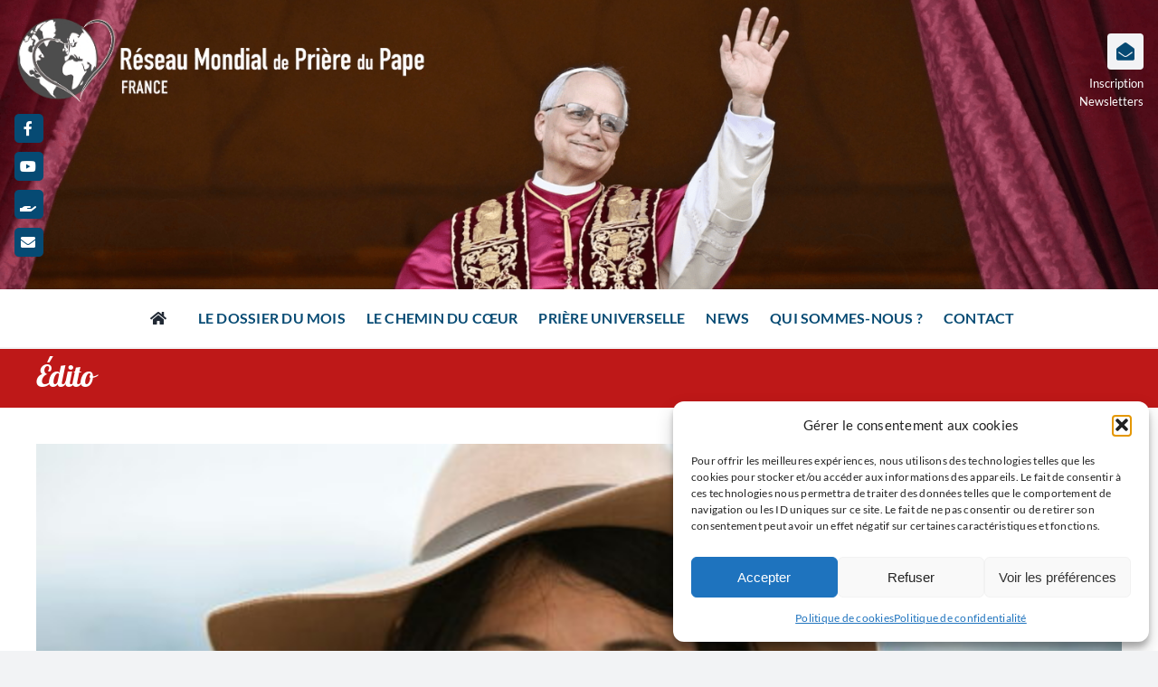

--- FILE ---
content_type: text/html; charset=UTF-8
request_url: https://www.prieredupapefrance.net/category/dossier-du-mois/edito/
body_size: 21637
content:
<!DOCTYPE html>
<html class="avada-html-layout-wide avada-html-header-position-top avada-html-is-archive" lang="fr-FR" prefix="og: http://ogp.me/ns# fb: http://ogp.me/ns/fb#">
<head>
	<meta http-equiv="X-UA-Compatible" content="IE=edge" />
	<meta http-equiv="Content-Type" content="text/html; charset=utf-8"/>
	<meta name="viewport" content="width=device-width, initial-scale=1" />
	<meta name='robots' content='index, follow, max-image-preview:large, max-snippet:-1, max-video-preview:-1' />

	<!-- This site is optimized with the Yoast SEO plugin v26.8 - https://yoast.com/product/yoast-seo-wordpress/ -->
	<title>Archives des Édito - Réseau Mondial de Prière du Pape - France</title>
	<link rel="canonical" href="https://www.prieredupapefrance.net/category/dossier-du-mois/edito/" />
	<link rel="next" href="https://www.prieredupapefrance.net/category/dossier-du-mois/edito/page/2/" />
	<meta property="og:locale" content="fr_FR" />
	<meta property="og:type" content="article" />
	<meta property="og:title" content="Archives des Édito - Réseau Mondial de Prière du Pape - France" />
	<meta property="og:url" content="https://www.prieredupapefrance.net/category/dossier-du-mois/edito/" />
	<meta property="og:site_name" content="Réseau Mondial de Prière du Pape - France" />
	<meta name="twitter:card" content="summary_large_image" />
	<script type="application/ld+json" class="yoast-schema-graph">{"@context":"https://schema.org","@graph":[{"@type":"CollectionPage","@id":"https://www.prieredupapefrance.net/category/dossier-du-mois/edito/","url":"https://www.prieredupapefrance.net/category/dossier-du-mois/edito/","name":"Archives des Édito - Réseau Mondial de Prière du Pape - France","isPartOf":{"@id":"https://www.prieredupapefrance.net/#website"},"primaryImageOfPage":{"@id":"https://www.prieredupapefrance.net/category/dossier-du-mois/edito/#primaryimage"},"image":{"@id":"https://www.prieredupapefrance.net/category/dossier-du-mois/edito/#primaryimage"},"thumbnailUrl":"https://www.prieredupapefrance.net/wp-content/uploads/2025/12/1.-image-edito-600-pexels-rdne-5530579.jpg","breadcrumb":{"@id":"https://www.prieredupapefrance.net/category/dossier-du-mois/edito/#breadcrumb"},"inLanguage":"fr-FR"},{"@type":"ImageObject","inLanguage":"fr-FR","@id":"https://www.prieredupapefrance.net/category/dossier-du-mois/edito/#primaryimage","url":"https://www.prieredupapefrance.net/wp-content/uploads/2025/12/1.-image-edito-600-pexels-rdne-5530579.jpg","contentUrl":"https://www.prieredupapefrance.net/wp-content/uploads/2025/12/1.-image-edito-600-pexels-rdne-5530579.jpg","width":600,"height":400},{"@type":"BreadcrumbList","@id":"https://www.prieredupapefrance.net/category/dossier-du-mois/edito/#breadcrumb","itemListElement":[{"@type":"ListItem","position":1,"name":"Accueil","item":"https://www.prieredupapefrance.net/"},{"@type":"ListItem","position":2,"name":"Dossier du mois","item":"https://www.prieredupapefrance.net/category/dossier-du-mois/"},{"@type":"ListItem","position":3,"name":"Édito"}]},{"@type":"WebSite","@id":"https://www.prieredupapefrance.net/#website","url":"https://www.prieredupapefrance.net/","name":"Réseau Mondial de Prière du Pape - France","description":"Susciter et réveiller la responsabilité missionnaire de chaque chrétien","potentialAction":[{"@type":"SearchAction","target":{"@type":"EntryPoint","urlTemplate":"https://www.prieredupapefrance.net/?s={search_term_string}"},"query-input":{"@type":"PropertyValueSpecification","valueRequired":true,"valueName":"search_term_string"}}],"inLanguage":"fr-FR"}]}</script>
	<!-- / Yoast SEO plugin. -->


<link rel='dns-prefetch' href='//hcaptcha.com' />

<link rel="alternate" type="application/rss+xml" title="Réseau Mondial de Prière du Pape - France &raquo; Flux" href="https://www.prieredupapefrance.net/feed/" />
<link rel="alternate" type="application/rss+xml" title="Réseau Mondial de Prière du Pape - France &raquo; Flux des commentaires" href="https://www.prieredupapefrance.net/comments/feed/" />
		
		
		
				<link rel="alternate" type="application/rss+xml" title="Réseau Mondial de Prière du Pape - France &raquo; Flux de la catégorie Édito" href="https://www.prieredupapefrance.net/category/dossier-du-mois/edito/feed/" />
				
		<meta property="og:locale" content="fr_FR"/>
		<meta property="og:type" content="article"/>
		<meta property="og:site_name" content="Réseau Mondial de Prière du Pape - France"/>
		<meta property="og:title" content="Archives des Édito - Réseau Mondial de Prière du Pape - France"/>
				<meta property="og:url" content="https://www.prieredupapefrance.net/la-parole-de-dieu-un-guide-pour-une-vie-en-plenitude/"/>
																				<meta property="og:image" content="https://www.prieredupapefrance.net/wp-content/uploads/2025/12/1.-image-edito-600-pexels-rdne-5530579.jpg"/>
		<meta property="og:image:width" content="600"/>
		<meta property="og:image:height" content="400"/>
		<meta property="og:image:type" content="image/jpeg"/>
				<style id='wp-img-auto-sizes-contain-inline-css' type='text/css'>
img:is([sizes=auto i],[sizes^="auto," i]){contain-intrinsic-size:3000px 1500px}
/*# sourceURL=wp-img-auto-sizes-contain-inline-css */
</style>
<style id='wp-emoji-styles-inline-css' type='text/css'>

	img.wp-smiley, img.emoji {
		display: inline !important;
		border: none !important;
		box-shadow: none !important;
		height: 1em !important;
		width: 1em !important;
		margin: 0 0.07em !important;
		vertical-align: -0.1em !important;
		background: none !important;
		padding: 0 !important;
	}
/*# sourceURL=wp-emoji-styles-inline-css */
</style>
<style id='wp-block-library-inline-css' type='text/css'>
:root{--wp-block-synced-color:#7a00df;--wp-block-synced-color--rgb:122,0,223;--wp-bound-block-color:var(--wp-block-synced-color);--wp-editor-canvas-background:#ddd;--wp-admin-theme-color:#007cba;--wp-admin-theme-color--rgb:0,124,186;--wp-admin-theme-color-darker-10:#006ba1;--wp-admin-theme-color-darker-10--rgb:0,107,160.5;--wp-admin-theme-color-darker-20:#005a87;--wp-admin-theme-color-darker-20--rgb:0,90,135;--wp-admin-border-width-focus:2px}@media (min-resolution:192dpi){:root{--wp-admin-border-width-focus:1.5px}}.wp-element-button{cursor:pointer}:root .has-very-light-gray-background-color{background-color:#eee}:root .has-very-dark-gray-background-color{background-color:#313131}:root .has-very-light-gray-color{color:#eee}:root .has-very-dark-gray-color{color:#313131}:root .has-vivid-green-cyan-to-vivid-cyan-blue-gradient-background{background:linear-gradient(135deg,#00d084,#0693e3)}:root .has-purple-crush-gradient-background{background:linear-gradient(135deg,#34e2e4,#4721fb 50%,#ab1dfe)}:root .has-hazy-dawn-gradient-background{background:linear-gradient(135deg,#faaca8,#dad0ec)}:root .has-subdued-olive-gradient-background{background:linear-gradient(135deg,#fafae1,#67a671)}:root .has-atomic-cream-gradient-background{background:linear-gradient(135deg,#fdd79a,#004a59)}:root .has-nightshade-gradient-background{background:linear-gradient(135deg,#330968,#31cdcf)}:root .has-midnight-gradient-background{background:linear-gradient(135deg,#020381,#2874fc)}:root{--wp--preset--font-size--normal:16px;--wp--preset--font-size--huge:42px}.has-regular-font-size{font-size:1em}.has-larger-font-size{font-size:2.625em}.has-normal-font-size{font-size:var(--wp--preset--font-size--normal)}.has-huge-font-size{font-size:var(--wp--preset--font-size--huge)}.has-text-align-center{text-align:center}.has-text-align-left{text-align:left}.has-text-align-right{text-align:right}.has-fit-text{white-space:nowrap!important}#end-resizable-editor-section{display:none}.aligncenter{clear:both}.items-justified-left{justify-content:flex-start}.items-justified-center{justify-content:center}.items-justified-right{justify-content:flex-end}.items-justified-space-between{justify-content:space-between}.screen-reader-text{border:0;clip-path:inset(50%);height:1px;margin:-1px;overflow:hidden;padding:0;position:absolute;width:1px;word-wrap:normal!important}.screen-reader-text:focus{background-color:#ddd;clip-path:none;color:#444;display:block;font-size:1em;height:auto;left:5px;line-height:normal;padding:15px 23px 14px;text-decoration:none;top:5px;width:auto;z-index:100000}html :where(.has-border-color){border-style:solid}html :where([style*=border-top-color]){border-top-style:solid}html :where([style*=border-right-color]){border-right-style:solid}html :where([style*=border-bottom-color]){border-bottom-style:solid}html :where([style*=border-left-color]){border-left-style:solid}html :where([style*=border-width]){border-style:solid}html :where([style*=border-top-width]){border-top-style:solid}html :where([style*=border-right-width]){border-right-style:solid}html :where([style*=border-bottom-width]){border-bottom-style:solid}html :where([style*=border-left-width]){border-left-style:solid}html :where(img[class*=wp-image-]){height:auto;max-width:100%}:where(figure){margin:0 0 1em}html :where(.is-position-sticky){--wp-admin--admin-bar--position-offset:var(--wp-admin--admin-bar--height,0px)}@media screen and (max-width:600px){html :where(.is-position-sticky){--wp-admin--admin-bar--position-offset:0px}}

/*# sourceURL=wp-block-library-inline-css */
</style><style id='global-styles-inline-css' type='text/css'>
:root{--wp--preset--aspect-ratio--square: 1;--wp--preset--aspect-ratio--4-3: 4/3;--wp--preset--aspect-ratio--3-4: 3/4;--wp--preset--aspect-ratio--3-2: 3/2;--wp--preset--aspect-ratio--2-3: 2/3;--wp--preset--aspect-ratio--16-9: 16/9;--wp--preset--aspect-ratio--9-16: 9/16;--wp--preset--color--black: #000000;--wp--preset--color--cyan-bluish-gray: #abb8c3;--wp--preset--color--white: #ffffff;--wp--preset--color--pale-pink: #f78da7;--wp--preset--color--vivid-red: #cf2e2e;--wp--preset--color--luminous-vivid-orange: #ff6900;--wp--preset--color--luminous-vivid-amber: #fcb900;--wp--preset--color--light-green-cyan: #7bdcb5;--wp--preset--color--vivid-green-cyan: #00d084;--wp--preset--color--pale-cyan-blue: #8ed1fc;--wp--preset--color--vivid-cyan-blue: #0693e3;--wp--preset--color--vivid-purple: #9b51e0;--wp--preset--color--awb-color-1: #ffffff;--wp--preset--color--awb-color-2: #f9f9fb;--wp--preset--color--awb-color-3: #f2f3f5;--wp--preset--color--awb-color-4: #be1818;--wp--preset--color--awb-color-5: #369cd2;--wp--preset--color--awb-color-6: #f39224;--wp--preset--color--awb-color-7: #064a73;--wp--preset--color--awb-color-8: #414142;--wp--preset--gradient--vivid-cyan-blue-to-vivid-purple: linear-gradient(135deg,rgb(6,147,227) 0%,rgb(155,81,224) 100%);--wp--preset--gradient--light-green-cyan-to-vivid-green-cyan: linear-gradient(135deg,rgb(122,220,180) 0%,rgb(0,208,130) 100%);--wp--preset--gradient--luminous-vivid-amber-to-luminous-vivid-orange: linear-gradient(135deg,rgb(252,185,0) 0%,rgb(255,105,0) 100%);--wp--preset--gradient--luminous-vivid-orange-to-vivid-red: linear-gradient(135deg,rgb(255,105,0) 0%,rgb(207,46,46) 100%);--wp--preset--gradient--very-light-gray-to-cyan-bluish-gray: linear-gradient(135deg,rgb(238,238,238) 0%,rgb(169,184,195) 100%);--wp--preset--gradient--cool-to-warm-spectrum: linear-gradient(135deg,rgb(74,234,220) 0%,rgb(151,120,209) 20%,rgb(207,42,186) 40%,rgb(238,44,130) 60%,rgb(251,105,98) 80%,rgb(254,248,76) 100%);--wp--preset--gradient--blush-light-purple: linear-gradient(135deg,rgb(255,206,236) 0%,rgb(152,150,240) 100%);--wp--preset--gradient--blush-bordeaux: linear-gradient(135deg,rgb(254,205,165) 0%,rgb(254,45,45) 50%,rgb(107,0,62) 100%);--wp--preset--gradient--luminous-dusk: linear-gradient(135deg,rgb(255,203,112) 0%,rgb(199,81,192) 50%,rgb(65,88,208) 100%);--wp--preset--gradient--pale-ocean: linear-gradient(135deg,rgb(255,245,203) 0%,rgb(182,227,212) 50%,rgb(51,167,181) 100%);--wp--preset--gradient--electric-grass: linear-gradient(135deg,rgb(202,248,128) 0%,rgb(113,206,126) 100%);--wp--preset--gradient--midnight: linear-gradient(135deg,rgb(2,3,129) 0%,rgb(40,116,252) 100%);--wp--preset--font-size--small: 12px;--wp--preset--font-size--medium: 20px;--wp--preset--font-size--large: 24px;--wp--preset--font-size--x-large: 42px;--wp--preset--font-size--normal: 16px;--wp--preset--font-size--xlarge: 32px;--wp--preset--font-size--huge: 48px;--wp--preset--spacing--20: 0.44rem;--wp--preset--spacing--30: 0.67rem;--wp--preset--spacing--40: 1rem;--wp--preset--spacing--50: 1.5rem;--wp--preset--spacing--60: 2.25rem;--wp--preset--spacing--70: 3.38rem;--wp--preset--spacing--80: 5.06rem;--wp--preset--shadow--natural: 6px 6px 9px rgba(0, 0, 0, 0.2);--wp--preset--shadow--deep: 12px 12px 50px rgba(0, 0, 0, 0.4);--wp--preset--shadow--sharp: 6px 6px 0px rgba(0, 0, 0, 0.2);--wp--preset--shadow--outlined: 6px 6px 0px -3px rgb(255, 255, 255), 6px 6px rgb(0, 0, 0);--wp--preset--shadow--crisp: 6px 6px 0px rgb(0, 0, 0);}:where(.is-layout-flex){gap: 0.5em;}:where(.is-layout-grid){gap: 0.5em;}body .is-layout-flex{display: flex;}.is-layout-flex{flex-wrap: wrap;align-items: center;}.is-layout-flex > :is(*, div){margin: 0;}body .is-layout-grid{display: grid;}.is-layout-grid > :is(*, div){margin: 0;}:where(.wp-block-columns.is-layout-flex){gap: 2em;}:where(.wp-block-columns.is-layout-grid){gap: 2em;}:where(.wp-block-post-template.is-layout-flex){gap: 1.25em;}:where(.wp-block-post-template.is-layout-grid){gap: 1.25em;}.has-black-color{color: var(--wp--preset--color--black) !important;}.has-cyan-bluish-gray-color{color: var(--wp--preset--color--cyan-bluish-gray) !important;}.has-white-color{color: var(--wp--preset--color--white) !important;}.has-pale-pink-color{color: var(--wp--preset--color--pale-pink) !important;}.has-vivid-red-color{color: var(--wp--preset--color--vivid-red) !important;}.has-luminous-vivid-orange-color{color: var(--wp--preset--color--luminous-vivid-orange) !important;}.has-luminous-vivid-amber-color{color: var(--wp--preset--color--luminous-vivid-amber) !important;}.has-light-green-cyan-color{color: var(--wp--preset--color--light-green-cyan) !important;}.has-vivid-green-cyan-color{color: var(--wp--preset--color--vivid-green-cyan) !important;}.has-pale-cyan-blue-color{color: var(--wp--preset--color--pale-cyan-blue) !important;}.has-vivid-cyan-blue-color{color: var(--wp--preset--color--vivid-cyan-blue) !important;}.has-vivid-purple-color{color: var(--wp--preset--color--vivid-purple) !important;}.has-black-background-color{background-color: var(--wp--preset--color--black) !important;}.has-cyan-bluish-gray-background-color{background-color: var(--wp--preset--color--cyan-bluish-gray) !important;}.has-white-background-color{background-color: var(--wp--preset--color--white) !important;}.has-pale-pink-background-color{background-color: var(--wp--preset--color--pale-pink) !important;}.has-vivid-red-background-color{background-color: var(--wp--preset--color--vivid-red) !important;}.has-luminous-vivid-orange-background-color{background-color: var(--wp--preset--color--luminous-vivid-orange) !important;}.has-luminous-vivid-amber-background-color{background-color: var(--wp--preset--color--luminous-vivid-amber) !important;}.has-light-green-cyan-background-color{background-color: var(--wp--preset--color--light-green-cyan) !important;}.has-vivid-green-cyan-background-color{background-color: var(--wp--preset--color--vivid-green-cyan) !important;}.has-pale-cyan-blue-background-color{background-color: var(--wp--preset--color--pale-cyan-blue) !important;}.has-vivid-cyan-blue-background-color{background-color: var(--wp--preset--color--vivid-cyan-blue) !important;}.has-vivid-purple-background-color{background-color: var(--wp--preset--color--vivid-purple) !important;}.has-black-border-color{border-color: var(--wp--preset--color--black) !important;}.has-cyan-bluish-gray-border-color{border-color: var(--wp--preset--color--cyan-bluish-gray) !important;}.has-white-border-color{border-color: var(--wp--preset--color--white) !important;}.has-pale-pink-border-color{border-color: var(--wp--preset--color--pale-pink) !important;}.has-vivid-red-border-color{border-color: var(--wp--preset--color--vivid-red) !important;}.has-luminous-vivid-orange-border-color{border-color: var(--wp--preset--color--luminous-vivid-orange) !important;}.has-luminous-vivid-amber-border-color{border-color: var(--wp--preset--color--luminous-vivid-amber) !important;}.has-light-green-cyan-border-color{border-color: var(--wp--preset--color--light-green-cyan) !important;}.has-vivid-green-cyan-border-color{border-color: var(--wp--preset--color--vivid-green-cyan) !important;}.has-pale-cyan-blue-border-color{border-color: var(--wp--preset--color--pale-cyan-blue) !important;}.has-vivid-cyan-blue-border-color{border-color: var(--wp--preset--color--vivid-cyan-blue) !important;}.has-vivid-purple-border-color{border-color: var(--wp--preset--color--vivid-purple) !important;}.has-vivid-cyan-blue-to-vivid-purple-gradient-background{background: var(--wp--preset--gradient--vivid-cyan-blue-to-vivid-purple) !important;}.has-light-green-cyan-to-vivid-green-cyan-gradient-background{background: var(--wp--preset--gradient--light-green-cyan-to-vivid-green-cyan) !important;}.has-luminous-vivid-amber-to-luminous-vivid-orange-gradient-background{background: var(--wp--preset--gradient--luminous-vivid-amber-to-luminous-vivid-orange) !important;}.has-luminous-vivid-orange-to-vivid-red-gradient-background{background: var(--wp--preset--gradient--luminous-vivid-orange-to-vivid-red) !important;}.has-very-light-gray-to-cyan-bluish-gray-gradient-background{background: var(--wp--preset--gradient--very-light-gray-to-cyan-bluish-gray) !important;}.has-cool-to-warm-spectrum-gradient-background{background: var(--wp--preset--gradient--cool-to-warm-spectrum) !important;}.has-blush-light-purple-gradient-background{background: var(--wp--preset--gradient--blush-light-purple) !important;}.has-blush-bordeaux-gradient-background{background: var(--wp--preset--gradient--blush-bordeaux) !important;}.has-luminous-dusk-gradient-background{background: var(--wp--preset--gradient--luminous-dusk) !important;}.has-pale-ocean-gradient-background{background: var(--wp--preset--gradient--pale-ocean) !important;}.has-electric-grass-gradient-background{background: var(--wp--preset--gradient--electric-grass) !important;}.has-midnight-gradient-background{background: var(--wp--preset--gradient--midnight) !important;}.has-small-font-size{font-size: var(--wp--preset--font-size--small) !important;}.has-medium-font-size{font-size: var(--wp--preset--font-size--medium) !important;}.has-large-font-size{font-size: var(--wp--preset--font-size--large) !important;}.has-x-large-font-size{font-size: var(--wp--preset--font-size--x-large) !important;}
/*# sourceURL=global-styles-inline-css */
</style>

<style id='classic-theme-styles-inline-css' type='text/css'>
/*! This file is auto-generated */
.wp-block-button__link{color:#fff;background-color:#32373c;border-radius:9999px;box-shadow:none;text-decoration:none;padding:calc(.667em + 2px) calc(1.333em + 2px);font-size:1.125em}.wp-block-file__button{background:#32373c;color:#fff;text-decoration:none}
/*# sourceURL=/wp-includes/css/classic-themes.min.css */
</style>
<link rel='stylesheet' id='cmplz-general-css' href='https://www.prieredupapefrance.net/wp-content/plugins/complianz-gdpr/assets/css/cookieblocker.min.css?ver=1765984604' type='text/css' media='all' />
<link rel='stylesheet' id='child-style-css' href='https://www.prieredupapefrance.net/wp-content/themes/Avada-Child-Theme/style.css?ver=53fc4e401c40a335146434979e939b24' type='text/css' media='all' />
<link rel='stylesheet' id='fusion-dynamic-css-css' href='https://www.prieredupapefrance.net/wp-content/uploads/fusion-styles/545ceb851f0b84f5e74ad85edf993340.min.css?ver=3.14.2' type='text/css' media='all' />
<script type="text/javascript" src="https://www.prieredupapefrance.net/wp-includes/js/jquery/jquery.min.js?ver=3.7.1" id="jquery-core-js"></script>
<script type="text/javascript" src="https://www.prieredupapefrance.net/wp-includes/js/jquery/jquery-migrate.min.js?ver=3.4.1" id="jquery-migrate-js"></script>
<link rel="https://api.w.org/" href="https://www.prieredupapefrance.net/wp-json/" /><link rel="alternate" title="JSON" type="application/json" href="https://www.prieredupapefrance.net/wp-json/wp/v2/categories/18" /><link rel="EditURI" type="application/rsd+xml" title="RSD" href="https://www.prieredupapefrance.net/xmlrpc.php?rsd" />
<style>
.h-captcha{position:relative;display:block;margin-bottom:2rem;padding:0;clear:both}.h-captcha[data-size="normal"]{width:302px;height:76px}.h-captcha[data-size="compact"]{width:158px;height:138px}.h-captcha[data-size="invisible"]{display:none}.h-captcha iframe{z-index:1}.h-captcha::before{content:"";display:block;position:absolute;top:0;left:0;background:url(https://www.prieredupapefrance.net/wp-content/plugins/hcaptcha-for-forms-and-more/assets/images/hcaptcha-div-logo.svg) no-repeat;border:1px solid #fff0;border-radius:4px;box-sizing:border-box}.h-captcha::after{content:"The hCaptcha loading is delayed until user interaction.";font-family:-apple-system,system-ui,BlinkMacSystemFont,"Segoe UI",Roboto,Oxygen,Ubuntu,"Helvetica Neue",Arial,sans-serif;font-size:10px;font-weight:500;position:absolute;top:0;bottom:0;left:0;right:0;box-sizing:border-box;color:#bf1722;opacity:0}.h-captcha:not(:has(iframe))::after{animation:hcap-msg-fade-in .3s ease forwards;animation-delay:2s}.h-captcha:has(iframe)::after{animation:none;opacity:0}@keyframes hcap-msg-fade-in{to{opacity:1}}.h-captcha[data-size="normal"]::before{width:302px;height:76px;background-position:93.8% 28%}.h-captcha[data-size="normal"]::after{width:302px;height:76px;display:flex;flex-wrap:wrap;align-content:center;line-height:normal;padding:0 75px 0 10px}.h-captcha[data-size="compact"]::before{width:158px;height:138px;background-position:49.9% 78.8%}.h-captcha[data-size="compact"]::after{width:158px;height:138px;text-align:center;line-height:normal;padding:24px 10px 10px 10px}.h-captcha[data-theme="light"]::before,body.is-light-theme .h-captcha[data-theme="auto"]::before,.h-captcha[data-theme="auto"]::before{background-color:#fafafa;border:1px solid #e0e0e0}.h-captcha[data-theme="dark"]::before,body.is-dark-theme .h-captcha[data-theme="auto"]::before,html.wp-dark-mode-active .h-captcha[data-theme="auto"]::before,html.drdt-dark-mode .h-captcha[data-theme="auto"]::before{background-image:url(https://www.prieredupapefrance.net/wp-content/plugins/hcaptcha-for-forms-and-more/assets/images/hcaptcha-div-logo-white.svg);background-repeat:no-repeat;background-color:#333;border:1px solid #f5f5f5}@media (prefers-color-scheme:dark){.h-captcha[data-theme="auto"]::before{background-image:url(https://www.prieredupapefrance.net/wp-content/plugins/hcaptcha-for-forms-and-more/assets/images/hcaptcha-div-logo-white.svg);background-repeat:no-repeat;background-color:#333;border:1px solid #f5f5f5}}.h-captcha[data-theme="custom"]::before{background-color:initial}.h-captcha[data-size="invisible"]::before,.h-captcha[data-size="invisible"]::after{display:none}.h-captcha iframe{position:relative}div[style*="z-index: 2147483647"] div[style*="border-width: 11px"][style*="position: absolute"][style*="pointer-events: none"]{border-style:none}
</style>
			<style>.cmplz-hidden {
					display: none !important;
				}</style><link rel="preload" href="https://www.prieredupapefrance.net/wp-content/themes/Avada/includes/lib/assets/fonts/icomoon/awb-icons.woff" as="font" type="font/woff" crossorigin><link rel="preload" href="//www.prieredupapefrance.net/wp-content/themes/Avada/includes/lib/assets/fonts/fontawesome/webfonts/fa-brands-400.woff2" as="font" type="font/woff2" crossorigin><link rel="preload" href="//www.prieredupapefrance.net/wp-content/themes/Avada/includes/lib/assets/fonts/fontawesome/webfonts/fa-regular-400.woff2" as="font" type="font/woff2" crossorigin><link rel="preload" href="//www.prieredupapefrance.net/wp-content/themes/Avada/includes/lib/assets/fonts/fontawesome/webfonts/fa-solid-900.woff2" as="font" type="font/woff2" crossorigin><link rel="preload" href="https://www.prieredupapefrance.net/wp-content/uploads/fusion-icons/rmpp-iconset-v1.1.3/fonts/rmpp-iconset.ttf?d37jem" as="font" type="font/ttf" crossorigin><style type="text/css" id="css-fb-visibility">@media screen and (max-width: 640px){.fusion-no-small-visibility{display:none !important;}body .sm-text-align-center{text-align:center !important;}body .sm-text-align-left{text-align:left !important;}body .sm-text-align-right{text-align:right !important;}body .sm-text-align-justify{text-align:justify !important;}body .sm-flex-align-center{justify-content:center !important;}body .sm-flex-align-flex-start{justify-content:flex-start !important;}body .sm-flex-align-flex-end{justify-content:flex-end !important;}body .sm-mx-auto{margin-left:auto !important;margin-right:auto !important;}body .sm-ml-auto{margin-left:auto !important;}body .sm-mr-auto{margin-right:auto !important;}body .fusion-absolute-position-small{position:absolute;width:100%;}.awb-sticky.awb-sticky-small{ position: sticky; top: var(--awb-sticky-offset,0); }}@media screen and (min-width: 641px) and (max-width: 1024px){.fusion-no-medium-visibility{display:none !important;}body .md-text-align-center{text-align:center !important;}body .md-text-align-left{text-align:left !important;}body .md-text-align-right{text-align:right !important;}body .md-text-align-justify{text-align:justify !important;}body .md-flex-align-center{justify-content:center !important;}body .md-flex-align-flex-start{justify-content:flex-start !important;}body .md-flex-align-flex-end{justify-content:flex-end !important;}body .md-mx-auto{margin-left:auto !important;margin-right:auto !important;}body .md-ml-auto{margin-left:auto !important;}body .md-mr-auto{margin-right:auto !important;}body .fusion-absolute-position-medium{position:absolute;width:100%;}.awb-sticky.awb-sticky-medium{ position: sticky; top: var(--awb-sticky-offset,0); }}@media screen and (min-width: 1025px){.fusion-no-large-visibility{display:none !important;}body .lg-text-align-center{text-align:center !important;}body .lg-text-align-left{text-align:left !important;}body .lg-text-align-right{text-align:right !important;}body .lg-text-align-justify{text-align:justify !important;}body .lg-flex-align-center{justify-content:center !important;}body .lg-flex-align-flex-start{justify-content:flex-start !important;}body .lg-flex-align-flex-end{justify-content:flex-end !important;}body .lg-mx-auto{margin-left:auto !important;margin-right:auto !important;}body .lg-ml-auto{margin-left:auto !important;}body .lg-mr-auto{margin-right:auto !important;}body .fusion-absolute-position-large{position:absolute;width:100%;}.awb-sticky.awb-sticky-large{ position: sticky; top: var(--awb-sticky-offset,0); }}</style><style>
span[data-name="hcap-cf7"] .h-captcha{margin-bottom:0}span[data-name="hcap-cf7"]~input[type="submit"],span[data-name="hcap-cf7"]~button[type="submit"]{margin-top:2rem}
</style>
		<script type="text/javascript">
			var doc = document.documentElement;
			doc.setAttribute( 'data-useragent', navigator.userAgent );
		</script>
		<!-- Google tag (gtag.js) -->
<script type="text/plain" data-service="google-analytics" data-category="statistics" async data-cmplz-src="https://www.googletagmanager.com/gtag/js?id=G-DDDSH2JM26"></script>
<script>
  window.dataLayer = window.dataLayer || [];
  function gtag(){dataLayer.push(arguments);}
  gtag('js', new Date());

  gtag('config', 'G-DDDSH2JM26');
</script>
	<meta name="generator" content="WP Rocket 3.20.3" data-wpr-features="wpr_preload_links wpr_desktop" /></head>

<body data-rsssl=1 data-cmplz=1 class="archive category category-edito category-18 wp-theme-Avada wp-child-theme-Avada-Child-Theme awb-no-sidebars fusion-image-hovers fusion-pagination-sizing fusion-button_type-flat fusion-button_span-no fusion-button_gradient-linear avada-image-rollover-circle-no avada-image-rollover-yes avada-image-rollover-direction-left fusion-body ltr fusion-sticky-header no-tablet-sticky-header no-mobile-sticky-header no-mobile-slidingbar no-mobile-totop avada-has-rev-slider-styles fusion-disable-outline fusion-sub-menu-fade mobile-logo-pos-left layout-wide-mode avada-has-boxed-modal-shadow-none layout-scroll-offset-full avada-has-zero-margin-offset-top fusion-top-header menu-text-align-center mobile-menu-design-classic fusion-show-pagination-text fusion-header-layout-v3 avada-responsive avada-footer-fx-none avada-menu-highlight-style-bar fusion-search-form-clean fusion-main-menu-search-overlay fusion-avatar-circle avada-dropdown-styles avada-blog-layout-large avada-blog-archive-layout-large avada-header-shadow-no avada-menu-icon-position-left avada-has-megamenu-shadow avada-has-mobile-menu-search avada-has-main-nav-search-icon avada-has-breadcrumb-mobile-hidden avada-has-titlebar-hide avada-header-border-color-full-transparent avada-has-pagination-width_height avada-flyout-menu-direction-fade avada-ec-views-v1 awb-link-decoration" data-awb-post-id="5585">
		<a class="skip-link screen-reader-text" href="#content">Passer au contenu</a>

	<div data-rocket-location-hash="1bedd667ccdb0f2ae6123868cb70086e" id="boxed-wrapper">
		
		<div data-rocket-location-hash="c748e83a99a8efa38397a49b963eb39a" id="wrapper" class="fusion-wrapper">
			<div data-rocket-location-hash="30e21cd0d1ab48664f94f36d4ec80340" id="home" style="position:relative;top:-1px;"></div>
												<div data-rocket-location-hash="5195e2d2006cc6682477f678f4969810" class="fusion-tb-header"><div class="fusion-fullwidth fullwidth-box fusion-builder-row-1 fusion-flex-container has-pattern-background has-mask-background fusion-parallax-none hundred-percent-fullwidth non-hundred-percent-height-scrolling fusion-custom-z-index" style="--awb-background-position:center top;--awb-border-radius-top-left:0px;--awb-border-radius-top-right:0px;--awb-border-radius-bottom-right:0px;--awb-border-radius-bottom-left:0px;--awb-z-index:1000;--awb-margin-bottom:0px;--awb-min-height:320px;--awb-min-height-medium:350px;--awb-min-height-small:400px;--awb-background-image:url(&quot;https://www.prieredupapefrance.net/wp-content/uploads/2025/09/Bandeau-site-Hte-Def-1500.500.jpg&quot;);--awb-background-size:cover;--awb-flex-wrap:wrap;" ><div class="fusion-builder-row fusion-row fusion-flex-align-items-center fusion-flex-justify-content-flex-end fusion-flex-content-wrap" style="width:104% !important;max-width:104% !important;margin-left: calc(-4% / 2 );margin-right: calc(-4% / 2 );"><div class="fusion-layout-column fusion_builder_column fusion-builder-column-0 fusion_builder_column_1_1 1_1 fusion-flex-column" style="--awb-padding-top:5px;--awb-padding-right:5px;--awb-padding-bottom:5px;--awb-padding-left:5px;--awb-bg-size:cover;--awb-width-large:100%;--awb-flex-grow:2;--awb-margin-top-large:5px;--awb-spacing-right-large:5px;--awb-margin-bottom-large:0px;--awb-spacing-left-large:5px;--awb-width-medium:100%;--awb-order-medium:0;--awb-spacing-right-medium:5px;--awb-margin-bottom-medium:20px;--awb-spacing-left-medium:5px;--awb-width-small:100%;--awb-order-small:1;--awb-spacing-right-small:5px;--awb-spacing-left-small:5px;" id="header-bande" data-scroll-devices="small-visibility,medium-visibility,large-visibility"><div class="fusion-column-wrapper fusion-column-has-shadow fusion-flex-justify-content-flex-start fusion-content-layout-column fusion-content-nowrap"><a class="fb-icon-element-1 fb-icon-element fontawesome-icon fa-envelope-open fas circle-yes fusion-link" style="--awb-iconcolor:var(--awb-color7);--awb-iconcolor-hover:var(--awb-color5);--awb-circlecolor:var(--awb-color3);--awb-circlecolor-hover:var(--awb-color1);--awb-circlebordercolor-hover:var(--awb-color1);--awb-circlebordersize:0px;--awb-font-size:20px;--awb-width:40px;--awb-height:40px;--awb-line-height:40px;--awb-border-radius-top-l:10%;--awb-border-radius-top-r:10%;--awb-border-radius-bot-r:10%;--awb-border-radius-bot-l:10%;--awb-align-self:flex-end;--awb-margin-top:5px;--awb-margin-right:0px;--awb-margin-bottom:5px;--awb-margin-left:0px;" href="https://www.prieredupapefrance.net/newsletters/" target="_self" aria-label="Lier à https://www.prieredupapefrance.net/newsletters/"></a><div class="fusion-text fusion-text-1 fusion-no-small-visibility fusion-no-medium-visibility fusion-text-no-margin" style="--awb-content-alignment:right;--awb-font-size:13px;--awb-line-height:1.6;--awb-letter-spacing:0.001em;--awb-text-transform:capitalize;--awb-text-color:var(--awb-color1);--awb-margin-bottom:04px;--awb-text-font-family:var(--awb-typography4-font-family);--awb-text-font-weight:var(--awb-typography4-font-weight);--awb-text-font-style:var(--awb-typography4-font-style);"><p>Inscription<br />
Newsletters</p>
</div><div class="fusion-social-links fusion-social-links-1 reseaux_vertical" style="--awb-margin-top:0px;--awb-margin-right:0px;--awb-margin-bottom:10px;--awb-margin-left:0px;--awb-margin-top-medium:10px;--awb-margin-bottom-medium:10px;--awb-box-border-top:0px;--awb-box-border-right:0px;--awb-box-border-bottom:0px;--awb-box-border-left:0px;--awb-icon-colors-hover:var(--awb-color5);--awb-box-colors-hover:var(--awb-color3);--awb-box-border-color:var(--awb-color3);--awb-box-border-color-hover:var(--awb-color3);"><div class="fusion-social-networks boxed-icons color-type-custom"><div class="fusion-social-networks-wrapper"><a class="fusion-social-network-icon fusion-tooltip fusion-facebook fa-facebook-f fab" style="color:var(--awb-color1);font-size:16px;width:16px;background-color:var(--awb-color7);border-color:var(--awb-color7);border-radius:5px;" data-placement="bottom" data-title="Facebook" data-toggle="tooltip" title="Facebook" aria-label="facebook" target="_blank" rel="noopener noreferrer" href="https://www.facebook.com/reseaumondialdeprieredupape/?locale=fr_FR"></a><a class="fusion-social-network-icon fusion-tooltip fusion-youtube fa-youtube fab" style="color:var(--awb-color1);font-size:16px;width:16px;background-color:var(--awb-color7);border-color:var(--awb-color7);border-radius:5px;" data-placement="bottom" data-title="YouTube" data-toggle="tooltip" title="YouTube" aria-label="youtube" target="_blank" rel="noopener noreferrer" href="https://www.youtube.com/channel/UCgteqC5eQrGjYABIZFrv7Sw"></a><a class="fusion-social-network-icon fusion-tooltip fusion-Faire un don fa-hand-holding fas" style="color:var(--awb-color1);font-size:16px;width:16px;background-color:var(--awb-color7);border-color:var(--awb-color7);border-radius:5px;" data-placement="bottom" data-title="Faire un don" data-toggle="tooltip" title="Faire un don" aria-label="Faire un don" target="_blank" rel="noopener noreferrer" href="https://www.prieredupapefrance.net/faire-un-don/"></a><a class="fusion-social-network-icon fusion-tooltip fusion-mail fa-envelope fas" style="color:var(--awb-color1);font-size:16px;width:16px;background-color:var(--awb-color7);border-color:var(--awb-color7);border-radius:5px;" data-placement="bottom" data-title="Email" data-toggle="tooltip" title="Email" aria-label="mail" target="_blank" rel="noopener noreferrer" href="mailto:&#110;&#097;&#116;a&#099;h&#097;&#046;f&#098;&#064;priere&#100;&#117;papefr&#097;nc&#101;&#046;&#110;&#101;t"></a></div></div></div><nav class="awb-menu awb-menu_row awb-menu_em-hover mobile-mode-collapse-to-button awb-menu_icons-left awb-menu_dc-yes mobile-trigger-fullwidth-off awb-menu_mobile-toggle awb-menu_indent-left mobile-size-full-absolute loading mega-menu-loading awb-menu_desktop awb-menu_dropdown awb-menu_expand-right awb-menu_transition-fade fusion-no-large-visibility" style="--awb-font-size:var(--awb-typography4-font-size);--awb-line-height:var(--awb-typography4-line-height);--awb-margin-top:0px;--awb-text-transform:uppercase;--awb-align-items:center;--awb-justify-content:space-evenly;--awb-color:var(--awb-color7);--awb-letter-spacing:var(--awb-typography4-letter-spacing);--awb-active-color:var(--awb-color7);--awb-main-justify-content:flex-start;--awb-mobile-nav-button-align-hor:flex-end;--awb-mobile-trigger-font-size:20px;--awb-trigger-padding-top:8px;--awb-trigger-padding-right:12px;--awb-trigger-padding-bottom:8px;--awb-trigger-padding-left:12px;--awb-mobile-trigger-color:var(--awb-color1);--awb-mobile-trigger-background-color:var(--awb-color7);--awb-mobile-justify:flex-start;--awb-mobile-caret-left:auto;--awb-mobile-caret-right:0;--awb-fusion-font-family-typography:var(--awb-typography4-font-family);--awb-fusion-font-weight-typography:var(--awb-typography4-font-weight);--awb-fusion-font-style-typography:var(--awb-typography4-font-style);--awb-fusion-font-family-submenu-typography:inherit;--awb-fusion-font-style-submenu-typography:normal;--awb-fusion-font-weight-submenu-typography:400;--awb-fusion-font-family-mobile-typography:inherit;--awb-fusion-font-style-mobile-typography:normal;--awb-fusion-font-weight-mobile-typography:400;" aria-label="Menu" data-breakpoint="1024" data-count="0" data-transition-type="fade" data-transition-time="300" data-expand="right"><button type="button" class="awb-menu__m-toggle awb-menu__m-toggle_no-text" aria-expanded="false" aria-controls="menu-menu-principal-2023"><span class="awb-menu__m-toggle-inner"><span class="collapsed-nav-text"><span class="screen-reader-text">Navigation à bascule</span></span><span class="awb-menu__m-collapse-icon awb-menu__m-collapse-icon_no-text"><span class="awb-menu__m-collapse-icon-open awb-menu__m-collapse-icon-open_no-text fa-bars fas"></span><span class="awb-menu__m-collapse-icon-close awb-menu__m-collapse-icon-close_no-text fa-times fas"></span></span></span></button><ul id="menu-menu-principal-2025" class="fusion-menu awb-menu__main-ul awb-menu__main-ul_row"><li  id="menu-item-1339"  class="hide-on-desktop menu-item menu-item-type-post_type menu-item-object-page menu-item-home menu-item-1339 awb-menu__li awb-menu__main-li awb-menu__main-li_regular"  data-classes="hide-on-desktop" data-item-id="1339"><span class="awb-menu__main-background-default awb-menu__main-background-default_fade"></span><span class="awb-menu__main-background-active awb-menu__main-background-active_fade"></span><a  href="https://www.prieredupapefrance.net/" class="awb-menu__main-a awb-menu__main-a_regular"><span class="menu-text">Accueil</span></a></li><li  id="menu-item-368"  class="hide-on-mobile-tablet menu-item menu-item-type-post_type menu-item-object-page menu-item-home menu-item-368 awb-menu__li awb-menu__main-li awb-menu__main-li_regular"  data-classes="hide-on-mobile-tablet" data-item-id="368"><span class="awb-menu__main-background-default awb-menu__main-background-default_fade"></span><span class="awb-menu__main-background-active awb-menu__main-background-active_fade"></span><a  href="https://www.prieredupapefrance.net/" class="awb-menu__main-a awb-menu__main-a_regular fusion-flex-link"><span class="awb-menu__i awb-menu__i_main fusion-megamenu-icon"><i class="glyphicon fa-home fas" aria-hidden="true"></i></span><span class="menu-text"> </span></a></li><li  id="menu-item-439"  class="menu-item menu-item-type-custom menu-item-object-custom menu-item-439 awb-menu__li awb-menu__main-li awb-menu__main-li_regular"  data-item-id="439"><span class="awb-menu__main-background-default awb-menu__main-background-default_fade"></span><span class="awb-menu__main-background-active awb-menu__main-background-active_fade"></span><a  href="/category/dossier-du-mois/sommaire-dossier/?latest" class="awb-menu__main-a awb-menu__main-a_regular"><span class="menu-text">Le dossier du mois</span></a></li><li  id="menu-item-1328"  class="menu-item menu-item-type-post_type menu-item-object-post menu-item-1328 awb-menu__li awb-menu__main-li awb-menu__main-li_regular"  data-item-id="1328"><span class="awb-menu__main-background-default awb-menu__main-background-default_fade"></span><span class="awb-menu__main-background-active awb-menu__main-background-active_fade"></span><a  href="https://www.prieredupapefrance.net/le-chemin-du-coeur/" class="awb-menu__main-a awb-menu__main-a_regular"><span class="menu-text">Le Chemin du Cœur</span></a></li><li  id="menu-item-4899"  class="menu-item menu-item-type-post_type menu-item-object-page menu-item-4899 awb-menu__li awb-menu__main-li awb-menu__main-li_regular"  data-item-id="4899"><span class="awb-menu__main-background-default awb-menu__main-background-default_fade"></span><span class="awb-menu__main-background-active awb-menu__main-background-active_fade"></span><a  href="https://www.prieredupapefrance.net/priere-universelle-2/" class="awb-menu__main-a awb-menu__main-a_regular"><span class="menu-text">Prière universelle</span></a></li><li  id="menu-item-43"  class="menu-item menu-item-type-post_type menu-item-object-page menu-item-43 awb-menu__li awb-menu__main-li awb-menu__main-li_regular"  data-item-id="43"><span class="awb-menu__main-background-default awb-menu__main-background-default_fade"></span><span class="awb-menu__main-background-active awb-menu__main-background-active_fade"></span><a  href="https://www.prieredupapefrance.net/news/" class="awb-menu__main-a awb-menu__main-a_regular"><span class="menu-text">News</span></a></li><li  id="menu-item-95"  class="menu-item menu-item-type-post_type menu-item-object-page menu-item-95 awb-menu__li awb-menu__main-li awb-menu__main-li_regular"  data-item-id="95"><span class="awb-menu__main-background-default awb-menu__main-background-default_fade"></span><span class="awb-menu__main-background-active awb-menu__main-background-active_fade"></span><a  href="https://www.prieredupapefrance.net/qui-sommes-nous/" class="awb-menu__main-a awb-menu__main-a_regular"><span class="menu-text">Qui sommes-nous ?</span></a></li><li  id="menu-item-1661"  class="menu-item menu-item-type-post_type menu-item-object-page menu-item-1661 awb-menu__li awb-menu__main-li awb-menu__main-li_regular"  data-item-id="1661"><span class="awb-menu__main-background-default awb-menu__main-background-default_fade"></span><span class="awb-menu__main-background-active awb-menu__main-background-active_fade"></span><a  href="https://www.prieredupapefrance.net/contact/" class="awb-menu__main-a awb-menu__main-a_regular"><span class="menu-text">Contact</span></a></li></ul></nav></div></div></div></div><div class="fusion-fullwidth fullwidth-box fusion-builder-row-2 fusion-flex-container has-pattern-background has-mask-background nonhundred-percent-fullwidth non-hundred-percent-height-scrolling fusion-no-small-visibility fusion-no-medium-visibility fusion-sticky-container" style="--awb-border-sizes-top:0px;--awb-border-sizes-bottom:2px;--awb-border-sizes-left:0px;--awb-border-sizes-right:0px;--awb-border-color:var(--awb-color3);--awb-border-radius-top-left:0px;--awb-border-radius-top-right:0px;--awb-border-radius-bottom-right:0px;--awb-border-radius-bottom-left:0px;--awb-sticky-background-color:var(--awb-color1) !important;--awb-flex-wrap:wrap;" data-transition-offset="0" data-scroll-offset="0" data-sticky-large-visibility="1" ><div class="fusion-builder-row fusion-row fusion-flex-align-items-flex-start fusion-flex-content-wrap" style="max-width:1248px;margin-left: calc(-4% / 2 );margin-right: calc(-4% / 2 );"><div class="fusion-layout-column fusion_builder_column fusion-builder-column-1 fusion_builder_column_1_1 1_1 fusion-flex-column" style="--awb-padding-top-small:0px;--awb-bg-size:cover;--awb-width-large:100%;--awb-margin-top-large:0px;--awb-spacing-right-large:9.6%;--awb-margin-bottom-large:0px;--awb-spacing-left-large:9.6%;--awb-width-medium:16.666666666667%;--awb-order-medium:2;--awb-spacing-right-medium:57.6%;--awb-spacing-left-medium:57.6%;--awb-width-small:16.666666666667%;--awb-order-small:2;--awb-margin-top-small:0;--awb-spacing-right-small:57.6%;--awb-spacing-left-small:57.6%;"><div class="fusion-column-wrapper fusion-column-has-shadow fusion-flex-justify-content-flex-start fusion-content-layout-column"><nav class="awb-menu awb-menu_row awb-menu_em-hover mobile-mode-collapse-to-button awb-menu_icons-left awb-menu_dc-yes mobile-trigger-fullwidth-off awb-menu_mobile-toggle awb-menu_indent-left mobile-size-full-absolute loading mega-menu-loading awb-menu_desktop awb-menu_dropdown awb-menu_expand-right awb-menu_transition-fade" style="--awb-font-size:var(--awb-typography4-font-size);--awb-line-height:var(--awb-typography4-line-height);--awb-margin-top:0px;--awb-text-transform:uppercase;--awb-align-items:center;--awb-justify-content:space-evenly;--awb-color:var(--awb-color7);--awb-letter-spacing:var(--awb-typography4-letter-spacing);--awb-active-color:var(--awb-color7);--awb-main-justify-content:flex-start;--awb-trigger-padding-top:0px;--awb-mobile-justify:flex-start;--awb-mobile-caret-left:auto;--awb-mobile-caret-right:0;--awb-fusion-font-family-typography:&quot;Lato&quot;;--awb-fusion-font-style-typography:normal;--awb-fusion-font-weight-typography:700;--awb-fusion-font-family-submenu-typography:inherit;--awb-fusion-font-style-submenu-typography:normal;--awb-fusion-font-weight-submenu-typography:400;--awb-fusion-font-family-mobile-typography:inherit;--awb-fusion-font-style-mobile-typography:normal;--awb-fusion-font-weight-mobile-typography:400;" aria-label="Menu" data-breakpoint="1024" data-count="1" data-transition-type="fade" data-transition-time="300" data-expand="right"><button type="button" class="awb-menu__m-toggle awb-menu__m-toggle_no-text" aria-expanded="false" aria-controls="menu-menu-principal-2023"><span class="awb-menu__m-toggle-inner"><span class="collapsed-nav-text"><span class="screen-reader-text">Navigation à bascule</span></span><span class="awb-menu__m-collapse-icon awb-menu__m-collapse-icon_no-text"><span class="awb-menu__m-collapse-icon-open awb-menu__m-collapse-icon-open_no-text fa-bars fas"></span><span class="awb-menu__m-collapse-icon-close awb-menu__m-collapse-icon-close_no-text fa-times fas"></span></span></span></button><ul id="menu-menu-principal-2026" class="fusion-menu awb-menu__main-ul awb-menu__main-ul_row"><li   class="hide-on-desktop menu-item menu-item-type-post_type menu-item-object-page menu-item-home menu-item-1339 awb-menu__li awb-menu__main-li awb-menu__main-li_regular"  data-classes="hide-on-desktop" data-item-id="1339"><span class="awb-menu__main-background-default awb-menu__main-background-default_fade"></span><span class="awb-menu__main-background-active awb-menu__main-background-active_fade"></span><a  href="https://www.prieredupapefrance.net/" class="awb-menu__main-a awb-menu__main-a_regular"><span class="menu-text">Accueil</span></a></li><li   class="hide-on-mobile-tablet menu-item menu-item-type-post_type menu-item-object-page menu-item-home menu-item-368 awb-menu__li awb-menu__main-li awb-menu__main-li_regular"  data-classes="hide-on-mobile-tablet" data-item-id="368"><span class="awb-menu__main-background-default awb-menu__main-background-default_fade"></span><span class="awb-menu__main-background-active awb-menu__main-background-active_fade"></span><a  href="https://www.prieredupapefrance.net/" class="awb-menu__main-a awb-menu__main-a_regular fusion-flex-link"><span class="awb-menu__i awb-menu__i_main fusion-megamenu-icon"><i class="glyphicon fa-home fas" aria-hidden="true"></i></span><span class="menu-text"> </span></a></li><li   class="menu-item menu-item-type-custom menu-item-object-custom menu-item-439 awb-menu__li awb-menu__main-li awb-menu__main-li_regular"  data-item-id="439"><span class="awb-menu__main-background-default awb-menu__main-background-default_fade"></span><span class="awb-menu__main-background-active awb-menu__main-background-active_fade"></span><a  href="/category/dossier-du-mois/sommaire-dossier/?latest" class="awb-menu__main-a awb-menu__main-a_regular"><span class="menu-text">Le dossier du mois</span></a></li><li   class="menu-item menu-item-type-post_type menu-item-object-post menu-item-1328 awb-menu__li awb-menu__main-li awb-menu__main-li_regular"  data-item-id="1328"><span class="awb-menu__main-background-default awb-menu__main-background-default_fade"></span><span class="awb-menu__main-background-active awb-menu__main-background-active_fade"></span><a  href="https://www.prieredupapefrance.net/le-chemin-du-coeur/" class="awb-menu__main-a awb-menu__main-a_regular"><span class="menu-text">Le Chemin du Cœur</span></a></li><li   class="menu-item menu-item-type-post_type menu-item-object-page menu-item-4899 awb-menu__li awb-menu__main-li awb-menu__main-li_regular"  data-item-id="4899"><span class="awb-menu__main-background-default awb-menu__main-background-default_fade"></span><span class="awb-menu__main-background-active awb-menu__main-background-active_fade"></span><a  href="https://www.prieredupapefrance.net/priere-universelle-2/" class="awb-menu__main-a awb-menu__main-a_regular"><span class="menu-text">Prière universelle</span></a></li><li   class="menu-item menu-item-type-post_type menu-item-object-page menu-item-43 awb-menu__li awb-menu__main-li awb-menu__main-li_regular"  data-item-id="43"><span class="awb-menu__main-background-default awb-menu__main-background-default_fade"></span><span class="awb-menu__main-background-active awb-menu__main-background-active_fade"></span><a  href="https://www.prieredupapefrance.net/news/" class="awb-menu__main-a awb-menu__main-a_regular"><span class="menu-text">News</span></a></li><li   class="menu-item menu-item-type-post_type menu-item-object-page menu-item-95 awb-menu__li awb-menu__main-li awb-menu__main-li_regular"  data-item-id="95"><span class="awb-menu__main-background-default awb-menu__main-background-default_fade"></span><span class="awb-menu__main-background-active awb-menu__main-background-active_fade"></span><a  href="https://www.prieredupapefrance.net/qui-sommes-nous/" class="awb-menu__main-a awb-menu__main-a_regular"><span class="menu-text">Qui sommes-nous ?</span></a></li><li   class="menu-item menu-item-type-post_type menu-item-object-page menu-item-1661 awb-menu__li awb-menu__main-li awb-menu__main-li_regular"  data-item-id="1661"><span class="awb-menu__main-background-default awb-menu__main-background-default_fade"></span><span class="awb-menu__main-background-active awb-menu__main-background-active_fade"></span><a  href="https://www.prieredupapefrance.net/contact/" class="awb-menu__main-a awb-menu__main-a_regular"><span class="menu-text">Contact</span></a></li></ul></nav></div></div></div></div>
</div>		<div data-rocket-location-hash="ae09952dcb51da4b7e7510d1894525f4" id="sliders-container" class="fusion-slider-visibility">
					</div>
											
			<section data-rocket-location-hash="1ffcd8c89953bfe0cf5c6f4711a98169" class="fusion-page-title-bar fusion-tb-page-title-bar"><div class="fusion-fullwidth fullwidth-box fusion-builder-row-3 fusion-flex-container has-pattern-background has-mask-background nonhundred-percent-fullwidth non-hundred-percent-height-scrolling" style="--link_color: var(--awb-color7);--awb-border-radius-top-left:0px;--awb-border-radius-top-right:0px;--awb-border-radius-bottom-right:0px;--awb-border-radius-bottom-left:0px;--awb-padding-right:2%;--awb-padding-left:2%;--awb-margin-bottom:40px;--awb-background-color:var(--awb-color4);--awb-flex-wrap:wrap;" ><div class="fusion-builder-row fusion-row fusion-flex-align-items-flex-start fusion-flex-content-wrap" style="max-width:1248px;margin-left: calc(-4% / 2 );margin-right: calc(-4% / 2 );"><div class="fusion-layout-column fusion_builder_column fusion-builder-column-2 fusion_builder_column_1_1 1_1 fusion-flex-column" style="--awb-bg-size:cover;--awb-width-large:100%;--awb-margin-top-large:0px;--awb-spacing-right-large:1.92%;--awb-margin-bottom-large:0px;--awb-spacing-left-large:1.92%;--awb-width-medium:100%;--awb-order-medium:0;--awb-spacing-right-medium:1.92%;--awb-spacing-left-medium:1.92%;--awb-width-small:100%;--awb-order-small:0;--awb-spacing-right-small:1.92%;--awb-spacing-left-small:1.92%;"><div class="fusion-column-wrapper fusion-column-has-shadow fusion-flex-justify-content-flex-start fusion-content-layout-column"><div class="fusion-title title fusion-title-1 fusion-sep-none fusion-title-text fusion-title-size-one" style="--awb-text-color:var(--awb-color1);--awb-font-size:var(--awb-typography1-font-size);"><h1 class="fusion-title-heading title-heading-left" style="font-family:var(--awb-typography1-font-family);font-weight:var(--awb-typography1-font-weight);font-style:var(--awb-typography1-font-style);margin:0;letter-spacing:var(--awb-typography1-letter-spacing);text-transform:var(--awb-typography1-text-transform);font-size:1em;line-height:var(--awb-typography1-line-height);">Édito</h1></div></div></div></div></div>
</section>
						<main data-rocket-location-hash="066f15242d1cc3d2edb984d5831af75a" id="main" class="clearfix ">
				<div class="fusion-row" style="">
<section id="content" class="" style="">
	
	<div id="posts-container" class="fusion-blog-archive fusion-blog-layout-large-wrapper fusion-clearfix">
	<div class="fusion-posts-container fusion-blog-layout-large fusion-blog-pagination fusion-blog-rollover " data-pages="3">
		
		
													<article id="post-5585" class="fusion-post-large  post fusion-clearfix post-5585 type-post status-publish format-standard has-post-thumbnail hentry category-edito">
				
				
				
									
		<div class="fusion-flexslider flexslider fusion-flexslider-loading fusion-post-slideshow">
		<ul class="slides">
																		<li><div  class="fusion-image-wrapper fusion-image-size-fixed" aria-haspopup="true">
				<img width="600" height="272" src="https://www.prieredupapefrance.net/wp-content/uploads/2025/12/1.-image-edito-600-pexels-rdne-5530579-600x272.jpg" class="attachment-blog-large size-blog-large wp-post-image" alt="" decoding="async" fetchpriority="high" /><div class="fusion-rollover">
	<div class="fusion-rollover-content">

				
		
												<h4 class="fusion-rollover-title">
					<a class="fusion-rollover-title-link" href="https://www.prieredupapefrance.net/la-parole-de-dieu-un-guide-pour-une-vie-en-plenitude/">
						La Parole de Dieu, un guide pour une vie en plénitude					</a>
				</h4>
			
								
		
						<a class="fusion-link-wrapper" href="https://www.prieredupapefrance.net/la-parole-de-dieu-un-guide-pour-une-vie-en-plenitude/" aria-label="La Parole de Dieu, un guide pour une vie en plénitude"></a>
	</div>
</div>
</div>
</li>
																																																																														</ul>
	</div>
				
				
				
				<div class="fusion-post-content post-content">
					<h2 class="entry-title fusion-post-title"><a href="https://www.prieredupapefrance.net/la-parole-de-dieu-un-guide-pour-une-vie-en-plenitude/">La Parole de Dieu, un guide pour une vie en plénitude</a></h2>
										
					<div class="fusion-post-content-container">
						<p>  "Prions pour que la prière, à partir de la  [...]</p>					</div>
				</div>

				
																			<div class="fusion-meta-info">
																						<div class="fusion-alignleft">Par <span class="vcard"><span class="fn"><a href="https://www.prieredupapefrance.net/author/natacha_fromontbrunet/" title="Articles par Natacha FromontBrunet" rel="author">Natacha FromontBrunet</a></span></span><span class="fusion-inline-sep">|</span><span class="updated rich-snippet-hidden">2025-12-30T14:33:56+01:00</span><span>01/01/2026</span><span class="fusion-inline-sep">|</span><a href="https://www.prieredupapefrance.net/category/dossier-du-mois/edito/" rel="category tag">Édito</a><span class="fusion-inline-sep">|</span><span class="fusion-comments"><a href="https://www.prieredupapefrance.net/la-parole-de-dieu-un-guide-pour-une-vie-en-plenitude/#respond">0 commentaire</a></span></div>							
																														<div class="fusion-alignright">
									<a href="https://www.prieredupapefrance.net/la-parole-de-dieu-un-guide-pour-une-vie-en-plenitude/" class="fusion-read-more" aria-label="En savoir plus sur La Parole de Dieu, un guide pour une vie en plénitude">
										Lire la suite									</a>
								</div>
													</div>
									
				
							</article>

			
											<article id="post-5412" class="fusion-post-large  post fusion-clearfix post-5412 type-post status-publish format-standard has-post-thumbnail hentry category-edito">
				
				
				
									
		<div class="fusion-flexslider flexslider fusion-flexslider-loading fusion-post-slideshow">
		<ul class="slides">
																		<li><div  class="fusion-image-wrapper fusion-image-size-fixed" aria-haspopup="true">
				<img width="545" height="272" src="https://www.prieredupapefrance.net/wp-content/uploads/2025/11/0.-edito-fontaine-eau-545x272.jpg" class="attachment-blog-large size-blog-large wp-post-image" alt="" decoding="async" /><div class="fusion-rollover">
	<div class="fusion-rollover-content">

				
		
												<h4 class="fusion-rollover-title">
					<a class="fusion-rollover-title-link" href="https://www.prieredupapefrance.net/devenir-semence-de-paix-un-cheminement-interieur/">
						Devenir semence de paix, un cheminement intérieur					</a>
				</h4>
			
								
		
						<a class="fusion-link-wrapper" href="https://www.prieredupapefrance.net/devenir-semence-de-paix-un-cheminement-interieur/" aria-label="Devenir semence de paix, un cheminement intérieur"></a>
	</div>
</div>
</div>
</li>
																																																																														</ul>
	</div>
				
				
				
				<div class="fusion-post-content post-content">
					<h2 class="entry-title fusion-post-title"><a href="https://www.prieredupapefrance.net/devenir-semence-de-paix-un-cheminement-interieur/">Devenir semence de paix, un cheminement intérieur</a></h2>
										
					<div class="fusion-post-content-container">
						<p>Prions pour que les chrétiens qui vivent dans des contextes  [...]</p>					</div>
				</div>

				
																			<div class="fusion-meta-info">
																						<div class="fusion-alignleft">Par <span class="vcard"><span class="fn"><a href="https://www.prieredupapefrance.net/author/natacha_fromontbrunet/" title="Articles par Natacha FromontBrunet" rel="author">Natacha FromontBrunet</a></span></span><span class="fusion-inline-sep">|</span><span class="updated rich-snippet-hidden">2025-11-26T12:53:38+01:00</span><span>01/12/2025</span><span class="fusion-inline-sep">|</span><a href="https://www.prieredupapefrance.net/category/dossier-du-mois/edito/" rel="category tag">Édito</a><span class="fusion-inline-sep">|</span><span class="fusion-comments"><a href="https://www.prieredupapefrance.net/devenir-semence-de-paix-un-cheminement-interieur/#respond">0 commentaire</a></span></div>							
																														<div class="fusion-alignright">
									<a href="https://www.prieredupapefrance.net/devenir-semence-de-paix-un-cheminement-interieur/" class="fusion-read-more" aria-label="En savoir plus sur Devenir semence de paix, un cheminement intérieur">
										Lire la suite									</a>
								</div>
													</div>
									
				
							</article>

			
											<article id="post-5024" class="fusion-post-large  post fusion-clearfix post-5024 type-post status-publish format-standard has-post-thumbnail hentry category-edito">
				
				
				
									
		<div class="fusion-flexslider flexslider fusion-flexslider-loading fusion-post-slideshow">
		<ul class="slides">
																		<li><div  class="fusion-image-wrapper fusion-image-size-fixed" aria-haspopup="true">
				<img width="600" height="272" src="https://www.prieredupapefrance.net/wp-content/uploads/2025/09/PU-14.10-600-AdobeStock_1314702104-600x272.jpg" class="attachment-blog-large size-blog-large wp-post-image" alt="" decoding="async" /><div class="fusion-rollover">
	<div class="fusion-rollover-content">

				
		
												<h4 class="fusion-rollover-title">
					<a class="fusion-rollover-title-link" href="https://www.prieredupapefrance.net/rejoindre-les-souffrances-enfouies-dans-les-secrets-dune-ame/">
						Rejoindre les souffrances enfouies dans les secrets d’une âme					</a>
				</h4>
			
								
		
						<a class="fusion-link-wrapper" href="https://www.prieredupapefrance.net/rejoindre-les-souffrances-enfouies-dans-les-secrets-dune-ame/" aria-label="Rejoindre les souffrances enfouies dans les secrets d’une âme"></a>
	</div>
</div>
</div>
</li>
																																																																														</ul>
	</div>
				
				
				
				<div class="fusion-post-content post-content">
					<h2 class="entry-title fusion-post-title"><a href="https://www.prieredupapefrance.net/rejoindre-les-souffrances-enfouies-dans-les-secrets-dune-ame/">Rejoindre les souffrances enfouies dans les secrets d’une âme</a></h2>
										
					<div class="fusion-post-content-container">
						<p>Prions pour la prévention du suicide. Prions pour que les  [...]</p>					</div>
				</div>

				
																			<div class="fusion-meta-info">
																						<div class="fusion-alignleft">Par <span class="vcard"><span class="fn"><a href="https://www.prieredupapefrance.net/author/natacha_fromontbrunet/" title="Articles par Natacha FromontBrunet" rel="author">Natacha FromontBrunet</a></span></span><span class="fusion-inline-sep">|</span><span class="updated rich-snippet-hidden">2025-10-27T11:29:14+01:00</span><span>01/11/2025</span><span class="fusion-inline-sep">|</span><a href="https://www.prieredupapefrance.net/category/dossier-du-mois/edito/" rel="category tag">Édito</a><span class="fusion-inline-sep">|</span><span class="fusion-comments"><a href="https://www.prieredupapefrance.net/rejoindre-les-souffrances-enfouies-dans-les-secrets-dune-ame/#respond">0 commentaire</a></span></div>							
																														<div class="fusion-alignright">
									<a href="https://www.prieredupapefrance.net/rejoindre-les-souffrances-enfouies-dans-les-secrets-dune-ame/" class="fusion-read-more" aria-label="En savoir plus sur Rejoindre les souffrances enfouies dans les secrets d’une âme">
										Lire la suite									</a>
								</div>
													</div>
									
				
							</article>

			
											<article id="post-4791" class="fusion-post-large  post fusion-clearfix post-4791 type-post status-publish format-standard has-post-thumbnail hentry category-edito">
				
				
				
									
		<div class="fusion-flexslider flexslider fusion-flexslider-loading fusion-post-slideshow">
		<ul class="slides">
																		<li><div  class="fusion-image-wrapper fusion-image-size-fixed" aria-haspopup="true">
				<img width="560" height="272" src="https://www.prieredupapefrance.net/wp-content/uploads/2025/09/image-edito-600-intereligieux-AdobeStock_628872763-560x272.jpg" class="attachment-blog-large size-blog-large wp-post-image" alt="" decoding="async" /><div class="fusion-rollover">
	<div class="fusion-rollover-content">

				
		
												<h4 class="fusion-rollover-title">
					<a class="fusion-rollover-title-link" href="https://www.prieredupapefrance.net/les-petits-pas-du-vivre-ensemble-source-et-puissance-de-collaboration/">
						Les petits pas du vivre ensemble, source et puissance de collaboration					</a>
				</h4>
			
								
		
						<a class="fusion-link-wrapper" href="https://www.prieredupapefrance.net/les-petits-pas-du-vivre-ensemble-source-et-puissance-de-collaboration/" aria-label="Les petits pas du vivre ensemble, source et puissance de collaboration"></a>
	</div>
</div>
</div>
</li>
																																																																														</ul>
	</div>
				
				
				
				<div class="fusion-post-content post-content">
					<h2 class="entry-title fusion-post-title"><a href="https://www.prieredupapefrance.net/les-petits-pas-du-vivre-ensemble-source-et-puissance-de-collaboration/">Les petits pas du vivre ensemble, source et puissance de collaboration</a></h2>
										
					<div class="fusion-post-content-container">
						<p>Prions pour la collaboration entre les différentes traditions religieuses. Prions  [...]</p>					</div>
				</div>

				
																			<div class="fusion-meta-info">
																						<div class="fusion-alignleft">Par <span class="vcard"><span class="fn"><a href="https://www.prieredupapefrance.net/author/natacha_fromontbrunet/" title="Articles par Natacha FromontBrunet" rel="author">Natacha FromontBrunet</a></span></span><span class="fusion-inline-sep">|</span><span class="updated rich-snippet-hidden">2025-10-01T10:32:20+02:00</span><span>01/10/2025</span><span class="fusion-inline-sep">|</span><a href="https://www.prieredupapefrance.net/category/dossier-du-mois/edito/" rel="category tag">Édito</a><span class="fusion-inline-sep">|</span><span class="fusion-comments"><a href="https://www.prieredupapefrance.net/les-petits-pas-du-vivre-ensemble-source-et-puissance-de-collaboration/#respond">0 commentaire</a></span></div>							
																														<div class="fusion-alignright">
									<a href="https://www.prieredupapefrance.net/les-petits-pas-du-vivre-ensemble-source-et-puissance-de-collaboration/" class="fusion-read-more" aria-label="En savoir plus sur Les petits pas du vivre ensemble, source et puissance de collaboration">
										Lire la suite									</a>
								</div>
													</div>
									
				
							</article>

			
											<article id="post-4343" class="fusion-post-large  post fusion-clearfix post-4343 type-post status-publish format-standard has-post-thumbnail hentry category-edito">
				
				
				
									
		<div class="fusion-flexslider flexslider fusion-flexslider-loading fusion-post-slideshow">
		<ul class="slides">
																		<li><div  class="fusion-image-wrapper fusion-image-size-fixed" aria-haspopup="true">
				<img width="600" height="272" src="https://www.prieredupapefrance.net/wp-content/uploads/2025/08/freepik-image-edito-600-600x272.jpg" class="attachment-blog-large size-blog-large wp-post-image" alt="" decoding="async" /><div class="fusion-rollover">
	<div class="fusion-rollover-content">

				
		
												<h4 class="fusion-rollover-title">
					<a class="fusion-rollover-title-link" href="https://www.prieredupapefrance.net/linterdependance-entre-toutes-les-creatures/">
						L&rsquo;interdépendance entre toutes les créatures					</a>
				</h4>
			
								
		
						<a class="fusion-link-wrapper" href="https://www.prieredupapefrance.net/linterdependance-entre-toutes-les-creatures/" aria-label="L&rsquo;interdépendance entre toutes les créatures"></a>
	</div>
</div>
</div>
</li>
																																																																														</ul>
	</div>
				
				
				
				<div class="fusion-post-content post-content">
					<h2 class="entry-title fusion-post-title"><a href="https://www.prieredupapefrance.net/linterdependance-entre-toutes-les-creatures/">L&rsquo;interdépendance entre toutes les créatures</a></h2>
										
					<div class="fusion-post-content-container">
						<p>Prions pour qu’inspirés par saint François, nous fassions l’expérience de  [...]</p>					</div>
				</div>

				
																			<div class="fusion-meta-info">
																						<div class="fusion-alignleft">Par <span class="vcard"><span class="fn"><a href="https://www.prieredupapefrance.net/author/natacha_fromontbrunet/" title="Articles par Natacha FromontBrunet" rel="author">Natacha FromontBrunet</a></span></span><span class="fusion-inline-sep">|</span><span class="updated rich-snippet-hidden">2025-08-25T18:10:06+02:00</span><span>01/09/2025</span><span class="fusion-inline-sep">|</span><a href="https://www.prieredupapefrance.net/category/dossier-du-mois/edito/" rel="category tag">Édito</a><span class="fusion-inline-sep">|</span><span class="fusion-comments"><a href="https://www.prieredupapefrance.net/linterdependance-entre-toutes-les-creatures/#respond">0 commentaire</a></span></div>							
																														<div class="fusion-alignright">
									<a href="https://www.prieredupapefrance.net/linterdependance-entre-toutes-les-creatures/" class="fusion-read-more" aria-label="En savoir plus sur L&rsquo;interdépendance entre toutes les créatures">
										Lire la suite									</a>
								</div>
													</div>
									
				
							</article>

			
											<article id="post-4102" class="fusion-post-large  post fusion-clearfix post-4102 type-post status-publish format-standard has-post-thumbnail hentry category-edito">
				
				
				
									
		<div class="fusion-flexslider flexslider fusion-flexslider-loading fusion-post-slideshow">
		<ul class="slides">
																		<li><div  class="fusion-image-wrapper fusion-image-size-fixed" aria-haspopup="true">
				<img width="516" height="272" src="https://www.prieredupapefrance.net/wp-content/uploads/2025/07/Image-internationale-edito-516x272.png" class="attachment-blog-large size-blog-large wp-post-image" alt="" decoding="async" /><div class="fusion-rollover">
	<div class="fusion-rollover-content">

				
		
												<h4 class="fusion-rollover-title">
					<a class="fusion-rollover-title-link" href="https://www.prieredupapefrance.net/mettre-en-oeuvre-les-moyens-dune-cohabitation-pacifique/">
						Mettre en œuvre les moyens d’une cohabitation pacifique					</a>
				</h4>
			
								
		
						<a class="fusion-link-wrapper" href="https://www.prieredupapefrance.net/mettre-en-oeuvre-les-moyens-dune-cohabitation-pacifique/" aria-label="Mettre en œuvre les moyens d’une cohabitation pacifique"></a>
	</div>
</div>
</div>
</li>
																																																																														</ul>
	</div>
				
				
				
				<div class="fusion-post-content post-content">
					<h2 class="entry-title fusion-post-title"><a href="https://www.prieredupapefrance.net/mettre-en-oeuvre-les-moyens-dune-cohabitation-pacifique/">Mettre en œuvre les moyens d’une cohabitation pacifique</a></h2>
										
					<div class="fusion-post-content-container">
						<p>Prions pour que les sociétés où la cohabitation est difficile ne  [...]</p>					</div>
				</div>

				
																			<div class="fusion-meta-info">
																						<div class="fusion-alignleft">Par <span class="vcard"><span class="fn"><a href="https://www.prieredupapefrance.net/author/natacha_fromontbrunet/" title="Articles par Natacha FromontBrunet" rel="author">Natacha FromontBrunet</a></span></span><span class="fusion-inline-sep">|</span><span class="updated rich-snippet-hidden">2025-08-01T11:25:21+02:00</span><span>01/08/2025</span><span class="fusion-inline-sep">|</span><a href="https://www.prieredupapefrance.net/category/dossier-du-mois/edito/" rel="category tag">Édito</a><span class="fusion-inline-sep">|</span><span class="fusion-comments"><a href="https://www.prieredupapefrance.net/mettre-en-oeuvre-les-moyens-dune-cohabitation-pacifique/#respond">0 commentaire</a></span></div>							
																														<div class="fusion-alignright">
									<a href="https://www.prieredupapefrance.net/mettre-en-oeuvre-les-moyens-dune-cohabitation-pacifique/" class="fusion-read-more" aria-label="En savoir plus sur Mettre en œuvre les moyens d’une cohabitation pacifique">
										Lire la suite									</a>
								</div>
													</div>
									
				
							</article>

			
											<article id="post-3944" class="fusion-post-large  post fusion-clearfix post-3944 type-post status-publish format-standard has-post-thumbnail hentry category-edito">
				
				
				
									
		<div class="fusion-flexslider flexslider fusion-flexslider-loading fusion-post-slideshow">
		<ul class="slides">
																		<li><div  class="fusion-image-wrapper fusion-image-size-fixed" aria-haspopup="true">
				<img width="600" height="272" src="https://www.prieredupapefrance.net/wp-content/uploads/2025/06/EDITO-juillet-2025-600x272.jpg" class="attachment-blog-large size-blog-large wp-post-image" alt="" decoding="async" /><div class="fusion-rollover">
	<div class="fusion-rollover-content">

				
		
												<h4 class="fusion-rollover-title">
					<a class="fusion-rollover-title-link" href="https://www.prieredupapefrance.net/discerner-pour-aller-vers-plus-de-vie/">
						Discerner pour aller vers plus de vie					</a>
				</h4>
			
								
		
						<a class="fusion-link-wrapper" href="https://www.prieredupapefrance.net/discerner-pour-aller-vers-plus-de-vie/" aria-label="Discerner pour aller vers plus de vie"></a>
	</div>
</div>
</div>
</li>
																																																																														</ul>
	</div>
				
				
				
				<div class="fusion-post-content post-content">
					<h2 class="entry-title fusion-post-title"><a href="https://www.prieredupapefrance.net/discerner-pour-aller-vers-plus-de-vie/">Discerner pour aller vers plus de vie</a></h2>
										
					<div class="fusion-post-content-container">
						<p>Prions pour que nous apprenions à être toujours plus en  [...]</p>					</div>
				</div>

				
																			<div class="fusion-meta-info">
																						<div class="fusion-alignleft">Par <span class="vcard"><span class="fn"><a href="https://www.prieredupapefrance.net/author/natacha_fromontbrunet/" title="Articles par Natacha FromontBrunet" rel="author">Natacha FromontBrunet</a></span></span><span class="fusion-inline-sep">|</span><span class="updated rich-snippet-hidden">2025-06-24T10:02:41+02:00</span><span>01/07/2025</span><span class="fusion-inline-sep">|</span><a href="https://www.prieredupapefrance.net/category/dossier-du-mois/edito/" rel="category tag">Édito</a><span class="fusion-inline-sep">|</span><span class="fusion-comments"><a href="https://www.prieredupapefrance.net/discerner-pour-aller-vers-plus-de-vie/#respond">0 commentaire</a></span></div>							
																														<div class="fusion-alignright">
									<a href="https://www.prieredupapefrance.net/discerner-pour-aller-vers-plus-de-vie/" class="fusion-read-more" aria-label="En savoir plus sur Discerner pour aller vers plus de vie">
										Lire la suite									</a>
								</div>
													</div>
									
				
							</article>

			
											<article id="post-3877" class="fusion-post-large  post fusion-clearfix post-3877 type-post status-publish format-standard has-post-thumbnail hentry category-edito">
				
				
				
									
		<div class="fusion-flexslider flexslider fusion-flexslider-loading fusion-post-slideshow">
		<ul class="slides">
																		<li><div  class="fusion-image-wrapper fusion-image-size-fixed" aria-haspopup="true">
				<img width="669" height="272" src="https://www.prieredupapefrance.net/wp-content/uploads/2025/07/Fresque-Visitation-HD-arrondie-alpha--669x272.webp" class="attachment-blog-large size-blog-large wp-post-image" alt="" decoding="async" /><div class="fusion-rollover">
	<div class="fusion-rollover-content">

				
		
												<h4 class="fusion-rollover-title">
					<a class="fusion-rollover-title-link" href="https://www.prieredupapefrance.net/chaque-jour-accueillir-le-present-du-sacre-coeur-de-jesus/">
						Chaque jour, accueillir le présent du Sacré-Cœur de Jésus					</a>
				</h4>
			
								
		
						<a class="fusion-link-wrapper" href="https://www.prieredupapefrance.net/chaque-jour-accueillir-le-present-du-sacre-coeur-de-jesus/" aria-label="Chaque jour, accueillir le présent du Sacré-Cœur de Jésus"></a>
	</div>
</div>
</div>
</li>
																																																																														</ul>
	</div>
				
				
				
				<div class="fusion-post-content post-content">
					<h2 class="entry-title fusion-post-title"><a href="https://www.prieredupapefrance.net/chaque-jour-accueillir-le-present-du-sacre-coeur-de-jesus/">Chaque jour, accueillir le présent du Sacré-Cœur de Jésus</a></h2>
										
					<div class="fusion-post-content-container">
						<p>Les années se suivent et ne se ressemblent pas. En  [...]</p>					</div>
				</div>

				
																			<div class="fusion-meta-info">
																						<div class="fusion-alignleft">Par <span class="vcard"><span class="fn"><a href="https://www.prieredupapefrance.net/author/maellemilan/" title="Articles par Maelle MILAN" rel="author">Maelle MILAN</a></span></span><span class="fusion-inline-sep">|</span><span class="updated rich-snippet-hidden">2025-06-24T15:00:26+02:00</span><span>24/06/2025</span><span class="fusion-inline-sep">|</span><a href="https://www.prieredupapefrance.net/category/dossier-du-mois/edito/" rel="category tag">Édito</a><span class="fusion-inline-sep">|</span><span class="fusion-comments"><a href="https://www.prieredupapefrance.net/chaque-jour-accueillir-le-present-du-sacre-coeur-de-jesus/#respond">0 commentaire</a></span></div>							
																														<div class="fusion-alignright">
									<a href="https://www.prieredupapefrance.net/chaque-jour-accueillir-le-present-du-sacre-coeur-de-jesus/" class="fusion-read-more" aria-label="En savoir plus sur Chaque jour, accueillir le présent du Sacré-Cœur de Jésus">
										Lire la suite									</a>
								</div>
													</div>
									
				
							</article>

			
											<article id="post-3754" class="fusion-post-large  post fusion-clearfix post-3754 type-post status-publish format-standard has-post-thumbnail hentry category-edito">
				
				
				
									
		<div class="fusion-flexslider flexslider fusion-flexslider-loading fusion-post-slideshow">
		<ul class="slides">
																		<li><div  class="fusion-image-wrapper fusion-image-size-fixed" aria-haspopup="true">
				<img width="600" height="272" src="https://www.prieredupapefrance.net/wp-content/uploads/2025/05/Edito-juin-2025-600x272.jpg" class="attachment-blog-large size-blog-large wp-post-image" alt="" decoding="async" /><div class="fusion-rollover">
	<div class="fusion-rollover-content">

				
		
												<h4 class="fusion-rollover-title">
					<a class="fusion-rollover-title-link" href="https://www.prieredupapefrance.net/se-laisser-aimer-pour-aimer-a-notre-tour/">
						Se laisser aimer pour aimer à notre tour					</a>
				</h4>
			
								
		
						<a class="fusion-link-wrapper" href="https://www.prieredupapefrance.net/se-laisser-aimer-pour-aimer-a-notre-tour/" aria-label="Se laisser aimer pour aimer à notre tour"></a>
	</div>
</div>
</div>
</li>
																																																																														</ul>
	</div>
				
				
				
				<div class="fusion-post-content post-content">
					<h2 class="entry-title fusion-post-title"><a href="https://www.prieredupapefrance.net/se-laisser-aimer-pour-aimer-a-notre-tour/">Se laisser aimer pour aimer à notre tour</a></h2>
										
					<div class="fusion-post-content-container">
						<p>Prions pour que chacun d’entre nous trouve la consolation dans  [...]</p>					</div>
				</div>

				
																			<div class="fusion-meta-info">
																						<div class="fusion-alignleft">Par <span class="vcard"><span class="fn"><a href="https://www.prieredupapefrance.net/author/maellemilan/" title="Articles par Maelle MILAN" rel="author">Maelle MILAN</a></span></span><span class="fusion-inline-sep">|</span><span class="updated rich-snippet-hidden">2025-05-19T15:57:58+02:00</span><span>01/06/2025</span><span class="fusion-inline-sep">|</span><a href="https://www.prieredupapefrance.net/category/dossier-du-mois/edito/" rel="category tag">Édito</a><span class="fusion-inline-sep">|</span><span class="fusion-comments"><a href="https://www.prieredupapefrance.net/se-laisser-aimer-pour-aimer-a-notre-tour/#respond">0 commentaire</a></span></div>							
																														<div class="fusion-alignright">
									<a href="https://www.prieredupapefrance.net/se-laisser-aimer-pour-aimer-a-notre-tour/" class="fusion-read-more" aria-label="En savoir plus sur Se laisser aimer pour aimer à notre tour">
										Lire la suite									</a>
								</div>
													</div>
									
				
							</article>

			
											<article id="post-3694" class="fusion-post-large  post fusion-clearfix post-3694 type-post status-publish format-standard has-post-thumbnail hentry category-edito">
				
				
				
									
		<div class="fusion-flexslider flexslider fusion-flexslider-loading fusion-post-slideshow">
		<ul class="slides">
																		<li><div  class="fusion-image-wrapper fusion-image-size-fixed" aria-haspopup="true">
				<img width="600" height="272" src="https://www.prieredupapefrance.net/wp-content/uploads/2025/04/editorial-600x272.jpg" class="attachment-blog-large size-blog-large wp-post-image" alt="" decoding="async" /><div class="fusion-rollover">
	<div class="fusion-rollover-content">

				
		
												<h4 class="fusion-rollover-title">
					<a class="fusion-rollover-title-link" href="https://www.prieredupapefrance.net/dans-le-travail-retrouver-le-sens-global-de-loeuvre/">
						Dans le travail, retrouver le sens global de l’œuvre					</a>
				</h4>
			
								
		
						<a class="fusion-link-wrapper" href="https://www.prieredupapefrance.net/dans-le-travail-retrouver-le-sens-global-de-loeuvre/" aria-label="Dans le travail, retrouver le sens global de l’œuvre"></a>
	</div>
</div>
</div>
</li>
																																																																														</ul>
	</div>
				
				
				
				<div class="fusion-post-content post-content">
					<h2 class="entry-title fusion-post-title"><a href="https://www.prieredupapefrance.net/dans-le-travail-retrouver-le-sens-global-de-loeuvre/">Dans le travail, retrouver le sens global de l’œuvre</a></h2>
										
					<div class="fusion-post-content-container">
						<p>Prions pour que le travail permette à chacun de s’épanouir,  [...]</p>					</div>
				</div>

				
																			<div class="fusion-meta-info">
																						<div class="fusion-alignleft">Par <span class="vcard"><span class="fn"><a href="https://www.prieredupapefrance.net/author/maellemilan/" title="Articles par Maelle MILAN" rel="author">Maelle MILAN</a></span></span><span class="fusion-inline-sep">|</span><span class="updated rich-snippet-hidden">2025-04-18T08:15:59+02:00</span><span>01/05/2025</span><span class="fusion-inline-sep">|</span><a href="https://www.prieredupapefrance.net/category/dossier-du-mois/edito/" rel="category tag">Édito</a><span class="fusion-inline-sep">|</span><span class="fusion-comments"><a href="https://www.prieredupapefrance.net/dans-le-travail-retrouver-le-sens-global-de-loeuvre/#respond">0 commentaire</a></span></div>							
																														<div class="fusion-alignright">
									<a href="https://www.prieredupapefrance.net/dans-le-travail-retrouver-le-sens-global-de-loeuvre/" class="fusion-read-more" aria-label="En savoir plus sur Dans le travail, retrouver le sens global de l’œuvre">
										Lire la suite									</a>
								</div>
													</div>
									
				
							</article>

			
		
		
	</div>

			<div class="pagination clearfix"><span class="current">1</span><a href="https://www.prieredupapefrance.net/category/dossier-du-mois/edito/page/2/" class="inactive">2</a><a class="pagination-next" rel="next" href="https://www.prieredupapefrance.net/category/dossier-du-mois/edito/page/2/"><span class="page-text">Suivant</span><span class="page-next"></span></a></div><div class="fusion-clearfix"></div></div>
</section>
						
					</div>  <!-- fusion-row -->
				</main>  <!-- #main -->
				
				
								
					<div class="fusion-tb-footer fusion-footer"><div class="fusion-footer-widget-area fusion-widget-area"><div class="fusion-fullwidth fullwidth-box fusion-builder-row-4 fusion-flex-container has-pattern-background has-mask-background hundred-percent-fullwidth non-hundred-percent-height-scrolling" style="--awb-border-radius-top-left:0px;--awb-border-radius-top-right:0px;--awb-border-radius-bottom-right:0px;--awb-border-radius-bottom-left:0px;--awb-padding-top:10px;--awb-padding-bottom:10px;--awb-background-color:var(--awb-color7);--awb-flex-wrap:wrap;" ><div class="fusion-builder-row fusion-row fusion-flex-align-items-stretch fusion-flex-content-wrap" style="width:104% !important;max-width:104% !important;margin-left: calc(-4% / 2 );margin-right: calc(-4% / 2 );"><div class="fusion-layout-column fusion_builder_column fusion-builder-column-3 fusion-flex-column fusion-flex-align-self-center" style="--awb-padding-right:5%;--awb-bg-size:cover;--awb-width-large:50%;--awb-margin-top-large:0px;--awb-spacing-right-large:3.84%;--awb-margin-bottom-large:20px;--awb-spacing-left-large:3.84%;--awb-width-medium:50%;--awb-order-medium:0;--awb-spacing-right-medium:3.84%;--awb-spacing-left-medium:3.84%;--awb-width-small:100%;--awb-order-small:0;--awb-spacing-right-small:1.92%;--awb-spacing-left-small:1.92%;" data-scroll-devices="small-visibility,medium-visibility,large-visibility"><div class="fusion-column-wrapper fusion-column-has-shadow fusion-flex-justify-content-flex-start fusion-content-layout-column"><div class="fusion-image-element " style="text-align:left;--awb-max-width:400px;--awb-caption-title-font-family:var(--h2_typography-font-family);--awb-caption-title-font-weight:var(--h2_typography-font-weight);--awb-caption-title-font-style:var(--h2_typography-font-style);--awb-caption-title-size:var(--h2_typography-font-size);--awb-caption-title-transform:var(--h2_typography-text-transform);--awb-caption-title-line-height:var(--h2_typography-line-height);--awb-caption-title-letter-spacing:var(--h2_typography-letter-spacing);"><span class=" fusion-imageframe imageframe-none imageframe-1 hover-type-none"><a class="fusion-no-lightbox" href="/" target="_self" aria-label="RMPP_FR_GRISMONOFichier 3-BLANC"><img decoding="async" width="1024" height="209" src="https://rmpp.acck.fr/wp-content/uploads/2023/10/RMPP_FR_GRISMONOFichier-3-BLANC-1024x209.png" alt class="img-responsive wp-image-189" srcset="https://www.prieredupapefrance.net/wp-content/uploads/2023/10/RMPP_FR_GRISMONOFichier-3-BLANC-200x41.png 200w, https://www.prieredupapefrance.net/wp-content/uploads/2023/10/RMPP_FR_GRISMONOFichier-3-BLANC-400x82.png 400w, https://www.prieredupapefrance.net/wp-content/uploads/2023/10/RMPP_FR_GRISMONOFichier-3-BLANC-600x122.png 600w, https://www.prieredupapefrance.net/wp-content/uploads/2023/10/RMPP_FR_GRISMONOFichier-3-BLANC-800x163.png 800w, https://www.prieredupapefrance.net/wp-content/uploads/2023/10/RMPP_FR_GRISMONOFichier-3-BLANC-1200x245.png 1200w, https://www.prieredupapefrance.net/wp-content/uploads/2023/10/RMPP_FR_GRISMONOFichier-3-BLANC.png 3346w" sizes="(max-width: 640px) 100vw, 1024px" /></a></span></div><div class="fusion-text fusion-text-2 fusion-text-no-margin" style="--awb-font-size:12px;--awb-text-color:var(--awb-color1);--awb-margin-top:30px;"><p>Le <strong>Réseau Mondial de Prière du Pape</strong> est une Œuvre Pontificale. Il relaie l’appel du Pape à tous les chrétiens afin qu’ils se mobilisent par la prière et par l’action face aux défis de l’humanité et de la mission de l’Église. Le Pape invite chacun à exercer sa responsabilité dans la société et dans l’Église, au service du bien commun, en vivant, unis au Cœur de Jésus, une mission de compassion pour le monde.</p>
</div></div></div><div class="fusion-layout-column fusion_builder_column fusion-builder-column-4 fusion-flex-column fusion-flex-align-self-stretch" style="--awb-padding-top:0px;--awb-padding-right:0px;--awb-padding-bottom:0px;--awb-padding-left:20px;--awb-bg-size:cover;--awb-border-color:#ffffff;--awb-border-top:0;--awb-border-right:0;--awb-border-bottom:0;--awb-border-left:2px;--awb-border-style:solid;--awb-width-large:12.5%;--awb-margin-top-large:0px;--awb-spacing-right-large:15.36%;--awb-margin-bottom-large:0px;--awb-spacing-left-large:0px;--awb-width-medium:12.5%;--awb-order-medium:0;--awb-spacing-right-medium:15.36%;--awb-spacing-left-medium:0px;--awb-width-small:100%;--awb-order-small:0;--awb-spacing-right-small:1.92%;--awb-spacing-left-small:1.92%;" data-scroll-devices="small-visibility,medium-visibility,large-visibility"><div class="fusion-column-wrapper fusion-column-has-shadow fusion-flex-justify-content-flex-start fusion-content-layout-column"><div class="fusion-text fusion-text-3 fusion-text-no-margin" style="--awb-font-size:12px;--awb-text-color:var(--awb-color1);"><p><a href="/category/sommaire-dossier/?latest"><strong>Le dossier du mois</strong></a></p>
<p><a href="https://rmpp.acck.fr/category/edito/?latest">Édito</a></p>
<p><a href="https://rmpp.acck.fr/category/dossier-du-mois/sommaire-dossier/?latest#temoignages">Témoignages</a></p>
<p><a href="https://rmpp.acck.fr/category/eclairage-biblique/?latest">Éclairage biblique</a></p>
<p><a href="https://rmpp.acck.fr/category/resonnance/?latest">Résonance</a></p>
</div></div></div><div class="fusion-layout-column fusion_builder_column fusion-builder-column-5 fusion-flex-column fusion-flex-align-self-stretch" style="--awb-padding-top:0px;--awb-padding-right:0px;--awb-padding-bottom:0px;--awb-padding-left:20px;--awb-bg-size:cover;--awb-border-color:#ffffff;--awb-border-top:0;--awb-border-right:0;--awb-border-bottom:0;--awb-border-left:2px;--awb-border-style:solid;--awb-width-large:12.5%;--awb-margin-top-large:0px;--awb-spacing-right-large:15.36%;--awb-margin-bottom-large:0px;--awb-spacing-left-large:0px;--awb-width-medium:12.5%;--awb-order-medium:0;--awb-spacing-right-medium:15.36%;--awb-spacing-left-medium:0px;--awb-width-small:100%;--awb-order-small:0;--awb-spacing-right-small:1.92%;--awb-spacing-left-small:1.92%;" data-scroll-devices="small-visibility,medium-visibility,large-visibility"><div class="fusion-column-wrapper fusion-column-has-shadow fusion-flex-justify-content-flex-start fusion-content-layout-column"><div class="fusion-text fusion-text-4 fusion-text-no-margin" style="--awb-font-size:12px;--awb-text-color:var(--awb-color1);"><p><a href="/le-chemin-du-coeur/"><strong>Le Chemin du Cœur</strong></a></p>
<p><a href="/un-itineraire-en-9-etapes/">Un itinéraire en 9 étapes</a></p>
<p><a href="/temoins">Des témoins en parlent</a></p>
<p><a href="/category/la-priere-doffrande/?latest">Prière d&rsquo;offrande</a></p>
</div></div></div><div class="fusion-layout-column fusion_builder_column fusion-builder-column-6 fusion-flex-column fusion-flex-align-self-stretch" style="--awb-padding-top:0px;--awb-padding-right:0px;--awb-padding-bottom:0px;--awb-padding-left:20px;--awb-bg-size:cover;--awb-border-color:#ffffff;--awb-border-top:0;--awb-border-right:0;--awb-border-bottom:0;--awb-border-left:2px;--awb-border-style:solid;--awb-width-large:12.5%;--awb-margin-top-large:0px;--awb-spacing-right-large:15.36%;--awb-margin-bottom-large:0px;--awb-spacing-left-large:0px;--awb-width-medium:12.5%;--awb-order-medium:0;--awb-spacing-right-medium:15.36%;--awb-spacing-left-medium:0px;--awb-width-small:100%;--awb-order-small:0;--awb-spacing-right-small:1.92%;--awb-spacing-left-small:1.92%;" data-scroll-devices="small-visibility,medium-visibility,large-visibility"><div class="fusion-column-wrapper fusion-column-has-shadow fusion-flex-justify-content-flex-start fusion-content-layout-column"><div class="fusion-text fusion-text-5 fusion-text-no-margin" style="--awb-font-size:12px;--awb-text-color:var(--awb-color1);"><p><a href="/video-du-pape/" target="_blank" rel="noopener">La Vidéo du Pape</a></p>
<p><a href="https://clicktopray.org/" target="_blank" rel="noopener">Click to Pray</a></p>
<p><a href="/category/dossier-du-mois/meditation-guidee/?latest">Prier avec la Parole de Dieu</a></p>
<p><a href="/category/priere-universelle/?latest">Prière Universelle</a></p>
<p><a href="https://rmpp.acck.fr/agenda/">Agenda</a></p>
</div></div></div><div class="fusion-layout-column fusion_builder_column fusion-builder-column-7 fusion-flex-column fusion-flex-align-self-stretch" style="--awb-padding-top:0px;--awb-padding-right:0px;--awb-padding-bottom:0px;--awb-padding-left:20px;--awb-bg-size:cover;--awb-border-color:#ffffff;--awb-border-top:0;--awb-border-right:0;--awb-border-bottom:0;--awb-border-left:2px;--awb-border-style:solid;--awb-width-large:12.5%;--awb-margin-top-large:0px;--awb-spacing-right-large:15.36%;--awb-margin-bottom-large:0px;--awb-spacing-left-large:0px;--awb-width-medium:12.5%;--awb-order-medium:0;--awb-spacing-right-medium:15.36%;--awb-spacing-left-medium:0px;--awb-width-small:100%;--awb-order-small:0;--awb-spacing-right-small:1.92%;--awb-spacing-left-small:1.92%;" data-scroll-devices="small-visibility,medium-visibility,large-visibility"><div class="fusion-column-wrapper fusion-column-has-shadow fusion-flex-justify-content-space-between fusion-content-layout-column"><div class="fusion-text fusion-text-6 fusion-text-no-margin" style="--awb-font-size:12px;--awb-text-color:var(--awb-color1);--awb-margin-bottom:20px;"><p><a href="https://www.mej.fr/" target="_blank" rel="noopener">Le</a><a href="https://www.mej.fr/" target="_blank" rel="noopener"> M</a><a href="https://www.mej.fr/" target="_blank" rel="noopener">EJ</a></p>
<p><a href="/partenaires">Les partenaires</a></p>
</div><div class="fusion-text fusion-text-7 fusion-text-no-margin" style="--awb-font-size:12px;--awb-text-color:var(--awb-color1);--awb-margin-bottom:5px;"><p><strong><a href="/newsletter/">Restons en contact</a><br /></strong><a href="/contact">Nous écrire</a></p>
</div><div class="fusion-social-links fusion-social-links-2" style="--awb-margin-top:0px;--awb-margin-right:0px;--awb-margin-bottom:20px;--awb-margin-left:0px;--awb-box-border-top:0px;--awb-box-border-right:0px;--awb-box-border-bottom:0px;--awb-box-border-left:0px;--awb-icon-colors-hover:var(--awb-color4);--awb-box-colors-hover:var(--awb-color1);--awb-box-border-color:var(--awb-color5);--awb-box-border-color-hover:var(--awb-color4);"><div class="fusion-social-networks color-type-custom"><div class="fusion-social-networks-wrapper"><a class="fusion-social-network-icon fusion-tooltip fusion-facebook fa-facebook-f fab" style="color:var(--awb-color1);font-size:16px;" data-placement="top" data-title="Facebook" data-toggle="tooltip" title="Facebook" aria-label="facebook" target="_blank" rel="noopener noreferrer" href="https://www.facebook.com/reseaumondialdeprieredupape/?locale=fr_FR"></a><a class="fusion-social-network-icon fusion-tooltip fusion-youtube fa-youtube fab" style="color:var(--awb-color1);font-size:16px;" data-placement="top" data-title="YouTube" data-toggle="tooltip" title="YouTube" aria-label="youtube" target="_blank" rel="noopener noreferrer" href="https://www.youtube.com/channel/UCgteqC5eQrGjYABIZFrv7Sw"></a><a class="fusion-social-network-icon fusion-tooltip fusion-Faire un don fa-hand-holding fas" style="color:var(--awb-color1);font-size:16px;" data-placement="top" data-title="Faire un don" data-toggle="tooltip" title="Faire un don" aria-label="Faire un don" target="_blank" rel="noopener noreferrer" href="https://www.prieredupapefrance.net/faire-un-don/"></a></div></div></div><div class="fusion-text fusion-text-8 fusion-text-no-margin" style="--awb-font-size:12px;--awb-text-color:var(--awb-color1);"><p><a href="/mentions-legales/">Mentions légales</a><br /><a href="/politique-de-confidentialite/">Politique de confidentialit</a>é</p>
</div></div></div></div></div>
</div></div>
																</div> <!-- wrapper -->
		</div> <!-- #boxed-wrapper -->
				<a class="fusion-one-page-text-link fusion-page-load-link" tabindex="-1" href="#" aria-hidden="true">Page load link</a>

		<div class="avada-footer-scripts">
			<script type="text/javascript">var fusionNavIsCollapsed=function(e){var t,n;window.innerWidth<=e.getAttribute("data-breakpoint")?(e.classList.add("collapse-enabled"),e.classList.remove("awb-menu_desktop"),e.classList.contains("expanded")||window.dispatchEvent(new CustomEvent("fusion-mobile-menu-collapsed",{detail:{nav:e}})),(n=e.querySelectorAll(".menu-item-has-children.expanded")).length&&n.forEach(function(e){e.querySelector(".awb-menu__open-nav-submenu_mobile").setAttribute("aria-expanded","false")})):(null!==e.querySelector(".menu-item-has-children.expanded .awb-menu__open-nav-submenu_click")&&e.querySelector(".menu-item-has-children.expanded .awb-menu__open-nav-submenu_click").click(),e.classList.remove("collapse-enabled"),e.classList.add("awb-menu_desktop"),null!==e.querySelector(".awb-menu__main-ul")&&e.querySelector(".awb-menu__main-ul").removeAttribute("style")),e.classList.add("no-wrapper-transition"),clearTimeout(t),t=setTimeout(()=>{e.classList.remove("no-wrapper-transition")},400),e.classList.remove("loading")},fusionRunNavIsCollapsed=function(){var e,t=document.querySelectorAll(".awb-menu");for(e=0;e<t.length;e++)fusionNavIsCollapsed(t[e])};function avadaGetScrollBarWidth(){var e,t,n,l=document.createElement("p");return l.style.width="100%",l.style.height="200px",(e=document.createElement("div")).style.position="absolute",e.style.top="0px",e.style.left="0px",e.style.visibility="hidden",e.style.width="200px",e.style.height="150px",e.style.overflow="hidden",e.appendChild(l),document.body.appendChild(e),t=l.offsetWidth,e.style.overflow="scroll",t==(n=l.offsetWidth)&&(n=e.clientWidth),document.body.removeChild(e),jQuery("html").hasClass("awb-scroll")&&10<t-n?10:t-n}fusionRunNavIsCollapsed(),window.addEventListener("fusion-resize-horizontal",fusionRunNavIsCollapsed);</script><script type="speculationrules">
{"prefetch":[{"source":"document","where":{"and":[{"href_matches":"/*"},{"not":{"href_matches":["/wp-*.php","/wp-admin/*","/wp-content/uploads/*","/wp-content/*","/wp-content/plugins/*","/wp-content/themes/Avada-Child-Theme/*","/wp-content/themes/Avada/*","/*\\?(.+)"]}},{"not":{"selector_matches":"a[rel~=\"nofollow\"]"}},{"not":{"selector_matches":".no-prefetch, .no-prefetch a"}}]},"eagerness":"conservative"}]}
</script>

<!-- Consent Management powered by Complianz | GDPR/CCPA Cookie Consent https://wordpress.org/plugins/complianz-gdpr -->
<div id="cmplz-cookiebanner-container"><div class="cmplz-cookiebanner cmplz-hidden banner-1 bottom-right-view-preferences optin cmplz-bottom-right cmplz-categories-type-view-preferences" aria-modal="true" data-nosnippet="true" role="dialog" aria-live="polite" aria-labelledby="cmplz-header-1-optin" aria-describedby="cmplz-message-1-optin">
	<div class="cmplz-header">
		<div class="cmplz-logo"></div>
		<div class="cmplz-title" id="cmplz-header-1-optin">Gérer le consentement aux cookies</div>
		<div class="cmplz-close" tabindex="0" role="button" aria-label="Fermer la boîte de dialogue">
			<svg aria-hidden="true" focusable="false" data-prefix="fas" data-icon="times" class="svg-inline--fa fa-times fa-w-11" role="img" xmlns="http://www.w3.org/2000/svg" viewBox="0 0 352 512"><path fill="currentColor" d="M242.72 256l100.07-100.07c12.28-12.28 12.28-32.19 0-44.48l-22.24-22.24c-12.28-12.28-32.19-12.28-44.48 0L176 189.28 75.93 89.21c-12.28-12.28-32.19-12.28-44.48 0L9.21 111.45c-12.28 12.28-12.28 32.19 0 44.48L109.28 256 9.21 356.07c-12.28 12.28-12.28 32.19 0 44.48l22.24 22.24c12.28 12.28 32.2 12.28 44.48 0L176 322.72l100.07 100.07c12.28 12.28 32.2 12.28 44.48 0l22.24-22.24c12.28-12.28 12.28-32.19 0-44.48L242.72 256z"></path></svg>
		</div>
	</div>

	<div class="cmplz-divider cmplz-divider-header"></div>
	<div class="cmplz-body">
		<div class="cmplz-message" id="cmplz-message-1-optin">Pour offrir les meilleures expériences, nous utilisons des technologies telles que les cookies pour stocker et/ou accéder aux informations des appareils. Le fait de consentir à ces technologies nous permettra de traiter des données telles que le comportement de navigation ou les ID uniques sur ce site. Le fait de ne pas consentir ou de retirer son consentement peut avoir un effet négatif sur certaines caractéristiques et fonctions.</div>
		<!-- categories start -->
		<div class="cmplz-categories">
			<details class="cmplz-category cmplz-functional" >
				<summary>
						<span class="cmplz-category-header">
							<span class="cmplz-category-title">Fonctionnel</span>
							<span class='cmplz-always-active'>
								<span class="cmplz-banner-checkbox">
									<input type="checkbox"
										   id="cmplz-functional-optin"
										   data-category="cmplz_functional"
										   class="cmplz-consent-checkbox cmplz-functional"
										   size="40"
										   value="1"/>
									<label class="cmplz-label" for="cmplz-functional-optin"><span class="screen-reader-text">Fonctionnel</span></label>
								</span>
								Toujours activé							</span>
							<span class="cmplz-icon cmplz-open">
								<svg xmlns="http://www.w3.org/2000/svg" viewBox="0 0 448 512"  height="18" ><path d="M224 416c-8.188 0-16.38-3.125-22.62-9.375l-192-192c-12.5-12.5-12.5-32.75 0-45.25s32.75-12.5 45.25 0L224 338.8l169.4-169.4c12.5-12.5 32.75-12.5 45.25 0s12.5 32.75 0 45.25l-192 192C240.4 412.9 232.2 416 224 416z"/></svg>
							</span>
						</span>
				</summary>
				<div class="cmplz-description">
					<span class="cmplz-description-functional">Le stockage ou l’accès technique est strictement nécessaire dans la finalité d’intérêt légitime de permettre l’utilisation d’un service spécifique explicitement demandé par l’abonné ou l’internaute, ou dans le seul but d’effectuer la transmission d’une communication sur un réseau de communications électroniques.</span>
				</div>
			</details>

			<details class="cmplz-category cmplz-preferences" >
				<summary>
						<span class="cmplz-category-header">
							<span class="cmplz-category-title">Préférences</span>
							<span class="cmplz-banner-checkbox">
								<input type="checkbox"
									   id="cmplz-preferences-optin"
									   data-category="cmplz_preferences"
									   class="cmplz-consent-checkbox cmplz-preferences"
									   size="40"
									   value="1"/>
								<label class="cmplz-label" for="cmplz-preferences-optin"><span class="screen-reader-text">Préférences</span></label>
							</span>
							<span class="cmplz-icon cmplz-open">
								<svg xmlns="http://www.w3.org/2000/svg" viewBox="0 0 448 512"  height="18" ><path d="M224 416c-8.188 0-16.38-3.125-22.62-9.375l-192-192c-12.5-12.5-12.5-32.75 0-45.25s32.75-12.5 45.25 0L224 338.8l169.4-169.4c12.5-12.5 32.75-12.5 45.25 0s12.5 32.75 0 45.25l-192 192C240.4 412.9 232.2 416 224 416z"/></svg>
							</span>
						</span>
				</summary>
				<div class="cmplz-description">
					<span class="cmplz-description-preferences">Le stockage ou l’accès technique est nécessaire dans la finalité d’intérêt légitime de stocker des préférences qui ne sont pas demandées par l’abonné ou la personne utilisant le service.</span>
				</div>
			</details>

			<details class="cmplz-category cmplz-statistics" >
				<summary>
						<span class="cmplz-category-header">
							<span class="cmplz-category-title">Statistiques</span>
							<span class="cmplz-banner-checkbox">
								<input type="checkbox"
									   id="cmplz-statistics-optin"
									   data-category="cmplz_statistics"
									   class="cmplz-consent-checkbox cmplz-statistics"
									   size="40"
									   value="1"/>
								<label class="cmplz-label" for="cmplz-statistics-optin"><span class="screen-reader-text">Statistiques</span></label>
							</span>
							<span class="cmplz-icon cmplz-open">
								<svg xmlns="http://www.w3.org/2000/svg" viewBox="0 0 448 512"  height="18" ><path d="M224 416c-8.188 0-16.38-3.125-22.62-9.375l-192-192c-12.5-12.5-12.5-32.75 0-45.25s32.75-12.5 45.25 0L224 338.8l169.4-169.4c12.5-12.5 32.75-12.5 45.25 0s12.5 32.75 0 45.25l-192 192C240.4 412.9 232.2 416 224 416z"/></svg>
							</span>
						</span>
				</summary>
				<div class="cmplz-description">
					<span class="cmplz-description-statistics">Le stockage ou l’accès technique qui est utilisé exclusivement à des fins statistiques.</span>
					<span class="cmplz-description-statistics-anonymous">Le stockage ou l’accès technique qui est utilisé exclusivement dans des finalités statistiques anonymes. En l’absence d’une assignation à comparaître, d’une conformité volontaire de la part de votre fournisseur d’accès à internet ou d’enregistrements supplémentaires provenant d’une tierce partie, les informations stockées ou extraites à cette seule fin ne peuvent généralement pas être utilisées pour vous identifier.</span>
				</div>
			</details>
			<details class="cmplz-category cmplz-marketing" >
				<summary>
						<span class="cmplz-category-header">
							<span class="cmplz-category-title">Marketing</span>
							<span class="cmplz-banner-checkbox">
								<input type="checkbox"
									   id="cmplz-marketing-optin"
									   data-category="cmplz_marketing"
									   class="cmplz-consent-checkbox cmplz-marketing"
									   size="40"
									   value="1"/>
								<label class="cmplz-label" for="cmplz-marketing-optin"><span class="screen-reader-text">Marketing</span></label>
							</span>
							<span class="cmplz-icon cmplz-open">
								<svg xmlns="http://www.w3.org/2000/svg" viewBox="0 0 448 512"  height="18" ><path d="M224 416c-8.188 0-16.38-3.125-22.62-9.375l-192-192c-12.5-12.5-12.5-32.75 0-45.25s32.75-12.5 45.25 0L224 338.8l169.4-169.4c12.5-12.5 32.75-12.5 45.25 0s12.5 32.75 0 45.25l-192 192C240.4 412.9 232.2 416 224 416z"/></svg>
							</span>
						</span>
				</summary>
				<div class="cmplz-description">
					<span class="cmplz-description-marketing">Le stockage ou l’accès technique est nécessaire pour créer des profils d’internautes afin d’envoyer des publicités, ou pour suivre l’internaute sur un site web ou sur plusieurs sites web ayant des finalités marketing similaires.</span>
				</div>
			</details>
		</div><!-- categories end -->
			</div>

	<div class="cmplz-links cmplz-information">
		<ul>
			<li><a class="cmplz-link cmplz-manage-options cookie-statement" href="#" data-relative_url="#cmplz-manage-consent-container">Gérer les options</a></li>
			<li><a class="cmplz-link cmplz-manage-third-parties cookie-statement" href="#" data-relative_url="#cmplz-cookies-overview">Gérer les services</a></li>
			<li><a class="cmplz-link cmplz-manage-vendors tcf cookie-statement" href="#" data-relative_url="#cmplz-tcf-wrapper">Gérer {vendor_count} fournisseurs</a></li>
			<li><a class="cmplz-link cmplz-external cmplz-read-more-purposes tcf" target="_blank" rel="noopener noreferrer nofollow" href="https://cookiedatabase.org/tcf/purposes/" aria-label="En savoir plus sur les finalités de TCF de la base de données de cookies">En savoir plus sur ces finalités</a></li>
		</ul>
			</div>

	<div class="cmplz-divider cmplz-footer"></div>

	<div class="cmplz-buttons">
		<button class="cmplz-btn cmplz-accept">Accepter</button>
		<button class="cmplz-btn cmplz-deny">Refuser</button>
		<button class="cmplz-btn cmplz-view-preferences">Voir les préférences</button>
		<button class="cmplz-btn cmplz-save-preferences">Enregistrer les préférences</button>
		<a class="cmplz-btn cmplz-manage-options tcf cookie-statement" href="#" data-relative_url="#cmplz-manage-consent-container">Voir les préférences</a>
			</div>

	
	<div class="cmplz-documents cmplz-links">
		<ul>
			<li><a class="cmplz-link cookie-statement" href="#" data-relative_url="">{title}</a></li>
			<li><a class="cmplz-link privacy-statement" href="#" data-relative_url="">{title}</a></li>
			<li><a class="cmplz-link impressum" href="#" data-relative_url="">{title}</a></li>
		</ul>
			</div>
</div>
</div>
					<div id="cmplz-manage-consent" data-nosnippet="true"><button class="cmplz-btn cmplz-hidden cmplz-manage-consent manage-consent-1">Gérer le consentement</button>

</div><script type="text/javascript" id="rocket-browser-checker-js-after">
/* <![CDATA[ */
"use strict";var _createClass=function(){function defineProperties(target,props){for(var i=0;i<props.length;i++){var descriptor=props[i];descriptor.enumerable=descriptor.enumerable||!1,descriptor.configurable=!0,"value"in descriptor&&(descriptor.writable=!0),Object.defineProperty(target,descriptor.key,descriptor)}}return function(Constructor,protoProps,staticProps){return protoProps&&defineProperties(Constructor.prototype,protoProps),staticProps&&defineProperties(Constructor,staticProps),Constructor}}();function _classCallCheck(instance,Constructor){if(!(instance instanceof Constructor))throw new TypeError("Cannot call a class as a function")}var RocketBrowserCompatibilityChecker=function(){function RocketBrowserCompatibilityChecker(options){_classCallCheck(this,RocketBrowserCompatibilityChecker),this.passiveSupported=!1,this._checkPassiveOption(this),this.options=!!this.passiveSupported&&options}return _createClass(RocketBrowserCompatibilityChecker,[{key:"_checkPassiveOption",value:function(self){try{var options={get passive(){return!(self.passiveSupported=!0)}};window.addEventListener("test",null,options),window.removeEventListener("test",null,options)}catch(err){self.passiveSupported=!1}}},{key:"initRequestIdleCallback",value:function(){!1 in window&&(window.requestIdleCallback=function(cb){var start=Date.now();return setTimeout(function(){cb({didTimeout:!1,timeRemaining:function(){return Math.max(0,50-(Date.now()-start))}})},1)}),!1 in window&&(window.cancelIdleCallback=function(id){return clearTimeout(id)})}},{key:"isDataSaverModeOn",value:function(){return"connection"in navigator&&!0===navigator.connection.saveData}},{key:"supportsLinkPrefetch",value:function(){var elem=document.createElement("link");return elem.relList&&elem.relList.supports&&elem.relList.supports("prefetch")&&window.IntersectionObserver&&"isIntersecting"in IntersectionObserverEntry.prototype}},{key:"isSlowConnection",value:function(){return"connection"in navigator&&"effectiveType"in navigator.connection&&("2g"===navigator.connection.effectiveType||"slow-2g"===navigator.connection.effectiveType)}}]),RocketBrowserCompatibilityChecker}();
//# sourceURL=rocket-browser-checker-js-after
/* ]]> */
</script>
<script type="text/javascript" id="rocket-preload-links-js-extra">
/* <![CDATA[ */
var RocketPreloadLinksConfig = {"excludeUris":"/(?:.+/)?feed(?:/(?:.+/?)?)?$|/(?:.+/)?embed/|/(index.php/)?(.*)wp-json(/.*|$)|/refer/|/go/|/recommend/|/recommends/","usesTrailingSlash":"1","imageExt":"jpg|jpeg|gif|png|tiff|bmp|webp|avif|pdf|doc|docx|xls|xlsx|php","fileExt":"jpg|jpeg|gif|png|tiff|bmp|webp|avif|pdf|doc|docx|xls|xlsx|php|html|htm","siteUrl":"https://www.prieredupapefrance.net","onHoverDelay":"100","rateThrottle":"3"};
//# sourceURL=rocket-preload-links-js-extra
/* ]]> */
</script>
<script type="text/javascript" id="rocket-preload-links-js-after">
/* <![CDATA[ */
(function() {
"use strict";var r="function"==typeof Symbol&&"symbol"==typeof Symbol.iterator?function(e){return typeof e}:function(e){return e&&"function"==typeof Symbol&&e.constructor===Symbol&&e!==Symbol.prototype?"symbol":typeof e},e=function(){function i(e,t){for(var n=0;n<t.length;n++){var i=t[n];i.enumerable=i.enumerable||!1,i.configurable=!0,"value"in i&&(i.writable=!0),Object.defineProperty(e,i.key,i)}}return function(e,t,n){return t&&i(e.prototype,t),n&&i(e,n),e}}();function i(e,t){if(!(e instanceof t))throw new TypeError("Cannot call a class as a function")}var t=function(){function n(e,t){i(this,n),this.browser=e,this.config=t,this.options=this.browser.options,this.prefetched=new Set,this.eventTime=null,this.threshold=1111,this.numOnHover=0}return e(n,[{key:"init",value:function(){!this.browser.supportsLinkPrefetch()||this.browser.isDataSaverModeOn()||this.browser.isSlowConnection()||(this.regex={excludeUris:RegExp(this.config.excludeUris,"i"),images:RegExp(".("+this.config.imageExt+")$","i"),fileExt:RegExp(".("+this.config.fileExt+")$","i")},this._initListeners(this))}},{key:"_initListeners",value:function(e){-1<this.config.onHoverDelay&&document.addEventListener("mouseover",e.listener.bind(e),e.listenerOptions),document.addEventListener("mousedown",e.listener.bind(e),e.listenerOptions),document.addEventListener("touchstart",e.listener.bind(e),e.listenerOptions)}},{key:"listener",value:function(e){var t=e.target.closest("a"),n=this._prepareUrl(t);if(null!==n)switch(e.type){case"mousedown":case"touchstart":this._addPrefetchLink(n);break;case"mouseover":this._earlyPrefetch(t,n,"mouseout")}}},{key:"_earlyPrefetch",value:function(t,e,n){var i=this,r=setTimeout(function(){if(r=null,0===i.numOnHover)setTimeout(function(){return i.numOnHover=0},1e3);else if(i.numOnHover>i.config.rateThrottle)return;i.numOnHover++,i._addPrefetchLink(e)},this.config.onHoverDelay);t.addEventListener(n,function e(){t.removeEventListener(n,e,{passive:!0}),null!==r&&(clearTimeout(r),r=null)},{passive:!0})}},{key:"_addPrefetchLink",value:function(i){return this.prefetched.add(i.href),new Promise(function(e,t){var n=document.createElement("link");n.rel="prefetch",n.href=i.href,n.onload=e,n.onerror=t,document.head.appendChild(n)}).catch(function(){})}},{key:"_prepareUrl",value:function(e){if(null===e||"object"!==(void 0===e?"undefined":r(e))||!1 in e||-1===["http:","https:"].indexOf(e.protocol))return null;var t=e.href.substring(0,this.config.siteUrl.length),n=this._getPathname(e.href,t),i={original:e.href,protocol:e.protocol,origin:t,pathname:n,href:t+n};return this._isLinkOk(i)?i:null}},{key:"_getPathname",value:function(e,t){var n=t?e.substring(this.config.siteUrl.length):e;return n.startsWith("/")||(n="/"+n),this._shouldAddTrailingSlash(n)?n+"/":n}},{key:"_shouldAddTrailingSlash",value:function(e){return this.config.usesTrailingSlash&&!e.endsWith("/")&&!this.regex.fileExt.test(e)}},{key:"_isLinkOk",value:function(e){return null!==e&&"object"===(void 0===e?"undefined":r(e))&&(!this.prefetched.has(e.href)&&e.origin===this.config.siteUrl&&-1===e.href.indexOf("?")&&-1===e.href.indexOf("#")&&!this.regex.excludeUris.test(e.href)&&!this.regex.images.test(e.href))}}],[{key:"run",value:function(){"undefined"!=typeof RocketPreloadLinksConfig&&new n(new RocketBrowserCompatibilityChecker({capture:!0,passive:!0}),RocketPreloadLinksConfig).init()}}]),n}();t.run();
}());

//# sourceURL=rocket-preload-links-js-after
/* ]]> */
</script>
<script type="text/javascript" id="cmplz-cookiebanner-js-extra">
/* <![CDATA[ */
var complianz = {"prefix":"cmplz_","user_banner_id":"1","set_cookies":[],"block_ajax_content":"","banner_version":"17","version":"7.4.4.2","store_consent":"","do_not_track_enabled":"1","consenttype":"optin","region":"eu","geoip":"","dismiss_timeout":"","disable_cookiebanner":"","soft_cookiewall":"","dismiss_on_scroll":"","cookie_expiry":"365","url":"https://www.prieredupapefrance.net/wp-json/complianz/v1/","locale":"lang=fr&locale=fr_FR","set_cookies_on_root":"","cookie_domain":"","current_policy_id":"16","cookie_path":"/","categories":{"statistics":"statistiques","marketing":"marketing"},"tcf_active":"","placeholdertext":"Cliquez pour accepter les cookies {category} et activer ce contenu","css_file":"https://www.prieredupapefrance.net/wp-content/uploads/complianz/css/banner-{banner_id}-{type}.css?v=17","page_links":{"eu":{"cookie-statement":{"title":"Politique de cookies ","url":"https://www.prieredupapefrance.net/politique-de-cookies-ue/"},"privacy-statement":{"title":"Politique de confidentialit\u00e9","url":"https://www.prieredupapefrance.net/politique-de-confidentialite/"}}},"tm_categories":"","forceEnableStats":"","preview":"","clean_cookies":"","aria_label":"Cliquez pour accepter les cookies {category} et activer ce contenu"};
//# sourceURL=cmplz-cookiebanner-js-extra
/* ]]> */
</script>
<script defer type="text/javascript" src="https://www.prieredupapefrance.net/wp-content/plugins/complianz-gdpr/cookiebanner/js/complianz.min.js?ver=1765984605" id="cmplz-cookiebanner-js"></script>
<script type="text/javascript" src="https://www.prieredupapefrance.net/wp-content/uploads/fusion-scripts/8286dfb7421d1a75d3bad4ee562ec8eb.min.js?ver=3.14.2" id="fusion-scripts-js"></script>
				<script type="text/javascript">
				jQuery( document ).ready( function() {
					var ajaxurl = 'https://www.prieredupapefrance.net/wp-admin/admin-ajax.php';
					if ( 0 < jQuery( '.fusion-login-nonce' ).length ) {
						jQuery.get( ajaxurl, { 'action': 'fusion_login_nonce' }, function( response ) {
							jQuery( '.fusion-login-nonce' ).html( response );
						});
					}
				});
				</script>
						</div>

			<section data-rocket-location-hash="157e9a30a1c28b9f50b0337400f5c3f8" class="to-top-container to-top-right" aria-labelledby="awb-to-top-label">
		<a href="#" id="toTop" class="fusion-top-top-link">
			<span id="awb-to-top-label" class="screen-reader-text">Aller en haut</span>

					</a>
	</section>
		<script>var rocket_beacon_data = {"ajax_url":"https:\/\/www.prieredupapefrance.net\/wp-admin\/admin-ajax.php","nonce":"828be955d6","url":"https:\/\/www.prieredupapefrance.net\/category\/dossier-du-mois\/edito","is_mobile":false,"width_threshold":1600,"height_threshold":700,"delay":500,"debug":null,"status":{"atf":true,"lrc":true,"preconnect_external_domain":true},"elements":"img, video, picture, p, main, div, li, svg, section, header, span","lrc_threshold":1800,"preconnect_external_domain_elements":["link","script","iframe"],"preconnect_external_domain_exclusions":["static.cloudflareinsights.com","rel=\"profile\"","rel=\"preconnect\"","rel=\"dns-prefetch\"","rel=\"icon\""]}</script><script data-name="wpr-wpr-beacon" src='https://www.prieredupapefrance.net/wp-content/plugins/wp-rocket/assets/js/wpr-beacon.min.js' async></script></body>
</html>

<!-- This website is like a Rocket, isn't it? Performance optimized by WP Rocket. Learn more: https://wp-rocket.me - Debug: cached@1769135475 -->